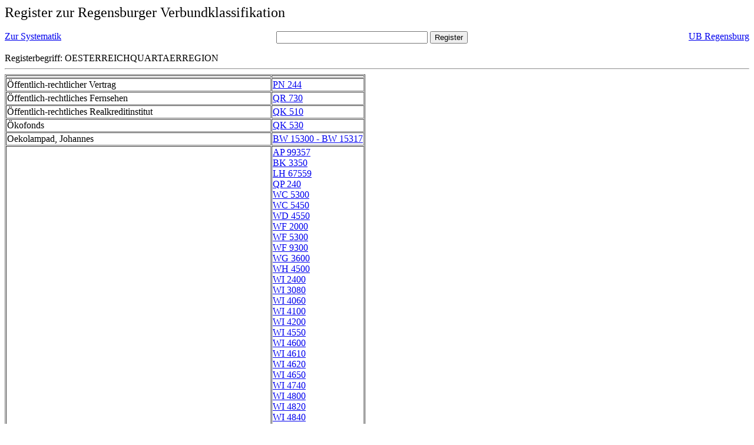

--- FILE ---
content_type: text/html; charset=UTF-8
request_url: https://rvk.uni-regensburg.de/rvko_simple/gesamt_register.php?letters=%C3%96sterreich%7C%7CQuart%C3%A4r%7C%7CRegion
body_size: 18136
content:
<HTML>
 <HEAD>
  <META  http-equiv="Content-Type" content="text/html; charset=utf-8">
  <TITLE> Register zur Regensburger Verbundklassifikation </TITLE>
 </HEAD> 
 <BODY>
  <font size=+2> Register zur Regensburger Verbundklassifikation 
  </font><br> <br> 
  <TABLE BORDER = "0" CELLSPACING = "0" CELLPADDING = "0" WIDTH = "100%">
   <TR>
    <TD VALIGN = "TOP">
     <A HREF = "mynot.php?nt_in="> Zur Systematik </A>
    </TD>
    <TD ALIGN = "CENTER">
     <FORM ACTION = "gesamt_register.php#0" METHOD = "POST" accept-charset="UTF-8">
      <INPUT TYPE = "TEXT" NAME = "letters" SIZE = "30">
      <INPUT TYPE = "SUBMIT" VALUE = "Register">
     </FORM>
    </TD>
    <TD ALIGN = "RIGHT" VALIGN = "TOP">
     <A HREF = "http://www.bibliothek.uni-regensburg.de">UB Regensburg</A>
    </TD>
   </TR>
  </TABLE>
   Registerbegriff: OESTERREICHQUARTAERREGION 
  <br>
   <hr>

<table border = 1 cellpadding=1 cellspacing=1><tr><td align=left></td><td align=left></td></tr><tr><td align=left><A name="-49"></A>&Ouml;ffentlich-rechtlicher Vertrag </td><td align=left><A HREF="mynot.php?nt_in=PN+244#PN244">PN 244 	 </A><br>
</td></tr><tr><td align=left><A name="-48"></A>&Ouml;ffentlich-rechtliches Fernsehen </td><td align=left><A HREF="mynot.php?nt_in=QR+730#QR730">QR 730 	 </A><br>
</td></tr><tr><td align=left><A name="-47"></A>&Ouml;ffentlich-rechtliches Realkreditinstitut </td><td align=left><A HREF="mynot.php?nt_in=QK+510#QK510">QK 510 	 </A><br>
</td></tr><tr><td align=left><A name="-46"></A>&Ouml;kofonds </td><td align=left><A HREF="mynot.php?nt_in=QK+530#QK530">QK 530 	 </A><br>
</td></tr><tr><td align=left><A name="-45"></A>Oekolampad, Johannes </td><td align=left><A HREF="mynot.php?nt_in=BW+15300+-+BW+15317#BW15300BW15317">BW 15300 - BW 15317 	 </A><br>
</td></tr><tr><td align=left><A name="-44"></A>&Ouml;kologie </td><td align=left><A HREF="mynot.php?nt_in=AP+99357#AP99357">AP 99357 	 </A><br>
<A HREF="mynot.php?nt_in=BK+3350#BK3350">BK 3350 	 </A><br>
<A HREF="mynot.php?nt_in=LH+67559#LH67559">LH 67559 	 </A><br>
<A HREF="mynot.php?nt_in=QP+240#QP240">QP 240 	 </A><br>
<A HREF="mynot.php?nt_in=WC+5300#WC5300">WC 5300 	 </A><br>
<A HREF="mynot.php?nt_in=WC+5450#WC5450">WC 5450 	 </A><br>
<A HREF="mynot.php?nt_in=WD+4550#WD4550">WD 4550 	 </A><br>
<A HREF="mynot.php?nt_in=WF+2000#WF2000">WF 2000 	 </A><br>
<A HREF="mynot.php?nt_in=WF+5300#WF5300">WF 5300 	 </A><br>
<A HREF="mynot.php?nt_in=WF+9300#WF9300">WF 9300 	 </A><br>
<A HREF="mynot.php?nt_in=WG+3600#WG3600">WG 3600 	 </A><br>
<A HREF="mynot.php?nt_in=WH+4500#WH4500">WH 4500 	 </A><br>
<A HREF="mynot.php?nt_in=WI+2400#WI2400">WI 2400 	 </A><br>
<A HREF="mynot.php?nt_in=WI+3080#WI3080">WI 3080 	 </A><br>
<A HREF="mynot.php?nt_in=WI+4060#WI4060">WI 4060 	 </A><br>
<A HREF="mynot.php?nt_in=WI+4100#WI4100">WI 4100 	 </A><br>
<A HREF="mynot.php?nt_in=WI+4200#WI4200">WI 4200 	 </A><br>
<A HREF="mynot.php?nt_in=WI+4550#WI4550">WI 4550 	 </A><br>
<A HREF="mynot.php?nt_in=WI+4600#WI4600">WI 4600 	 </A><br>
<A HREF="mynot.php?nt_in=WI+4610#WI4610">WI 4610 	 </A><br>
<A HREF="mynot.php?nt_in=WI+4620#WI4620">WI 4620 	 </A><br>
<A HREF="mynot.php?nt_in=WI+4650#WI4650">WI 4650 	 </A><br>
<A HREF="mynot.php?nt_in=WI+4740#WI4740">WI 4740 	 </A><br>
<A HREF="mynot.php?nt_in=WI+4800#WI4800">WI 4800 	 </A><br>
<A HREF="mynot.php?nt_in=WI+4820#WI4820">WI 4820 	 </A><br>
<A HREF="mynot.php?nt_in=WI+4840#WI4840">WI 4840 	 </A><br>
<A HREF="mynot.php?nt_in=WI+4880#WI4880">WI 4880 	 </A><br>
<A HREF="mynot.php?nt_in=WI+4900#WI4900">WI 4900 	 </A><br>
<A HREF="mynot.php?nt_in=WI+5150#WI5150">WI 5150 	 </A><br>
<A HREF="mynot.php?nt_in=WI+5160#WI5160">WI 5160 	 </A><br>
<A HREF="mynot.php?nt_in=WI+5170#WI5170">WI 5170 	 </A><br>
<A HREF="mynot.php?nt_in=WI+5180#WI5180">WI 5180 	 </A><br>
<A HREF="mynot.php?nt_in=WI+5200#WI5200">WI 5200 	 </A><br>
<A HREF="mynot.php?nt_in=WI+5250#WI5250">WI 5250 	 </A><br>
<A HREF="mynot.php?nt_in=WI+5310#WI5310">WI 5310 	 </A><br>
<A HREF="mynot.php?nt_in=WI+5350#WI5350">WI 5350 	 </A><br>
<A HREF="mynot.php?nt_in=WI+5400#WI5400">WI 5400 	 </A><br>
<A HREF="mynot.php?nt_in=WI+5450#WI5450">WI 5450 	 </A><br>
<A HREF="mynot.php?nt_in=WI+5480#WI5480">WI 5480 	 </A><br>
<A HREF="mynot.php?nt_in=WI+5500#WI5500">WI 5500 	 </A><br>
<A HREF="mynot.php?nt_in=WI+5550#WI5550">WI 5550 	 </A><br>
<A HREF="mynot.php?nt_in=WI+5600#WI5600">WI 5600 	 </A><br>
<A HREF="mynot.php?nt_in=WI+5630#WI5630">WI 5630 	 </A><br>
<A HREF="mynot.php?nt_in=WI+5670#WI5670">WI 5670 	 </A><br>
<A HREF="mynot.php?nt_in=WI+5700#WI5700">WI 5700 	 </A><br>
<A HREF="mynot.php?nt_in=WI+5750#WI5750">WI 5750 	 </A><br>
<A HREF="mynot.php?nt_in=WI+5800#WI5800">WI 5800 	 </A><br>
<A HREF="mynot.php?nt_in=WI+5810#WI5810">WI 5810 	 </A><br>
<A HREF="mynot.php?nt_in=WI+5850#WI5850">WI 5850 	 </A><br>
<A HREF="mynot.php?nt_in=WI+5870#WI5870">WI 5870 	 </A><br>
<A HREF="mynot.php?nt_in=WI+5880#WI5880">WI 5880 	 </A><br>
<A HREF="mynot.php?nt_in=WI+5900#WI5900">WI 5900 	 </A><br>
<A HREF="mynot.php?nt_in=WI+5950#WI5950">WI 5950 	 </A><br>
<A HREF="mynot.php?nt_in=WI+6000+-+WI+9595#WI6000WI9595">WI 6000 - WI 9595 	 </A><br>
<A HREF="mynot.php?nt_in=WK+8500#WK8500">WK 8500 	 </A><br>
<A HREF="mynot.php?nt_in=WL+2003#WL2003">WL 2003 	 </A><br>
<A HREF="mynot.php?nt_in=WL+2018#WL2018">WL 2018 	 </A><br>
<A HREF="mynot.php?nt_in=WL+3142#WL3142">WL 3142 	 </A><br>
<A HREF="mynot.php?nt_in=WL+4356#WL4356">WL 4356 	 </A><br>
<A HREF="mynot.php?nt_in=WL+6503#WL6503">WL 6503 	 </A><br>
<A HREF="mynot.php?nt_in=WL+7328#WL7328">WL 7328 	 </A><br>
<A HREF="mynot.php?nt_in=WL+9733#WL9733">WL 9733 	 </A><br>
<A HREF="mynot.php?nt_in=WM+3060#WM3060">WM 3060 	 </A><br>
<A HREF="mynot.php?nt_in=WQ+4403#WQ4403">WQ 4403 	 </A><br>
<A HREF="mynot.php?nt_in=WT+4500+-+WT+4539#WT4500WT4539">WT 4500 - WT 4539 	 </A><br>
<A HREF="mynot.php?nt_in=WT+8000+-+WT+8039#WT8000WT8039">WT 8000 - WT 8039 	 </A><br>
<A HREF="mynot.php?nt_in=ZA+56000+-+ZA+56099#ZA56000ZA56099">ZA 56000 - ZA 56099 	 </A><br>
<A HREF="mynot.php?nt_in=ZA+56006#ZA56006">ZA 56006 	 </A><br>
<A HREF="mynot.php?nt_in=ZA+56007#ZA56007">ZA 56007 	 </A><br>
<A HREF="mynot.php?nt_in=ZA+56010#ZA56010">ZA 56010 	 </A><br>
<A HREF="mynot.php?nt_in=ZA+56012#ZA56012">ZA 56012 	 </A><br>
<A HREF="mynot.php?nt_in=ZA+56013#ZA56013">ZA 56013 	 </A><br>
<A HREF="mynot.php?nt_in=ZA+56014#ZA56014">ZA 56014 	 </A><br>
<A HREF="mynot.php?nt_in=ZA+56015#ZA56015">ZA 56015 	 </A><br>
<A HREF="mynot.php?nt_in=ZA+56016#ZA56016">ZA 56016 	 </A><br>
<A HREF="mynot.php?nt_in=ZA+56017#ZA56017">ZA 56017 	 </A><br>
<A HREF="mynot.php?nt_in=ZA+56018#ZA56018">ZA 56018 	 </A><br>
<A HREF="mynot.php?nt_in=ZA+56019#ZA56019">ZA 56019 	 </A><br>
<A HREF="mynot.php?nt_in=ZA+56020#ZA56020">ZA 56020 	 </A><br>
<A HREF="mynot.php?nt_in=ZA+56021#ZA56021">ZA 56021 	 </A><br>
<A HREF="mynot.php?nt_in=ZA+56022#ZA56022">ZA 56022 	 </A><br>
<A HREF="mynot.php?nt_in=ZA+56023#ZA56023">ZA 56023 	 </A><br>
<A HREF="mynot.php?nt_in=ZA+56024#ZA56024">ZA 56024 	 </A><br>
<A HREF="mynot.php?nt_in=ZA+56025#ZA56025">ZA 56025 	 </A><br>
<A HREF="mynot.php?nt_in=ZA+56026#ZA56026">ZA 56026 	 </A><br>
<A HREF="mynot.php?nt_in=ZA+56027#ZA56027">ZA 56027 	 </A><br>
<A HREF="mynot.php?nt_in=ZA+56028#ZA56028">ZA 56028 	 </A><br>
<A HREF="mynot.php?nt_in=ZA+56030#ZA56030">ZA 56030 	 </A><br>
<A HREF="mynot.php?nt_in=ZA+56031#ZA56031">ZA 56031 	 </A><br>
<A HREF="mynot.php?nt_in=ZA+56035#ZA56035">ZA 56035 	 </A><br>
<A HREF="mynot.php?nt_in=ZA+56037#ZA56037">ZA 56037 	 </A><br>
<A HREF="mynot.php?nt_in=ZA+56039#ZA56039">ZA 56039 	 </A><br>
<A HREF="mynot.php?nt_in=ZA+56045#ZA56045">ZA 56045 	 </A><br>
<A HREF="mynot.php?nt_in=ZA+56048#ZA56048">ZA 56048 	 </A><br>
<A HREF="mynot.php?nt_in=ZA+56050#ZA56050">ZA 56050 	 </A><br>
<A HREF="mynot.php?nt_in=ZA+56057#ZA56057">ZA 56057 	 </A><br>
<A HREF="mynot.php?nt_in=ZA+56058#ZA56058">ZA 56058 	 </A><br>
<A HREF="mynot.php?nt_in=ZA+56059#ZA56059">ZA 56059 	 </A><br>
<A HREF="mynot.php?nt_in=ZA+56060#ZA56060">ZA 56060 	 </A><br>
<A HREF="mynot.php?nt_in=ZA+56061#ZA56061">ZA 56061 	 </A><br>
<A HREF="mynot.php?nt_in=ZA+56062#ZA56062">ZA 56062 	 </A><br>
<A HREF="mynot.php?nt_in=ZA+56063#ZA56063">ZA 56063 	 </A><br>
<A HREF="mynot.php?nt_in=ZA+56064#ZA56064">ZA 56064 	 </A><br>
<A HREF="mynot.php?nt_in=ZA+56065#ZA56065">ZA 56065 	 </A><br>
<A HREF="mynot.php?nt_in=ZA+56066#ZA56066">ZA 56066 	 </A><br>
<A HREF="mynot.php?nt_in=ZA+56067#ZA56067">ZA 56067 	 </A><br>
<A HREF="mynot.php?nt_in=ZA+56069#ZA56069">ZA 56069 	 </A><br>
<A HREF="mynot.php?nt_in=ZA+56070#ZA56070">ZA 56070 	 </A><br>
<A HREF="mynot.php?nt_in=ZA+56071#ZA56071">ZA 56071 	 </A><br>
<A HREF="mynot.php?nt_in=ZA+56072#ZA56072">ZA 56072 	 </A><br>
<A HREF="mynot.php?nt_in=ZA+56073#ZA56073">ZA 56073 	 </A><br>
<A HREF="mynot.php?nt_in=ZA+56075#ZA56075">ZA 56075 	 </A><br>
<A HREF="mynot.php?nt_in=ZA+56076#ZA56076">ZA 56076 	 </A><br>
<A HREF="mynot.php?nt_in=ZA+56077#ZA56077">ZA 56077 	 </A><br>
<A HREF="mynot.php?nt_in=ZA+56078#ZA56078">ZA 56078 	 </A><br>
<A HREF="mynot.php?nt_in=ZA+56079#ZA56079">ZA 56079 	 </A><br>
<A HREF="mynot.php?nt_in=ZA+56080#ZA56080">ZA 56080 	 </A><br>
<A HREF="mynot.php?nt_in=ZA+56081#ZA56081">ZA 56081 	 </A><br>
<A HREF="mynot.php?nt_in=ZA+56082#ZA56082">ZA 56082 	 </A><br>
<A HREF="mynot.php?nt_in=ZA+56083#ZA56083">ZA 56083 	 </A><br>
<A HREF="mynot.php?nt_in=ZA+56085#ZA56085">ZA 56085 	 </A><br>
<A HREF="mynot.php?nt_in=ZA+56086#ZA56086">ZA 56086 	 </A><br>
<A HREF="mynot.php?nt_in=ZA+56087#ZA56087">ZA 56087 	 </A><br>
<A HREF="mynot.php?nt_in=ZA+56088#ZA56088">ZA 56088 	 </A><br>
<A HREF="mynot.php?nt_in=ZA+56090#ZA56090">ZA 56090 	 </A><br>
<A HREF="mynot.php?nt_in=ZA+56091#ZA56091">ZA 56091 	 </A><br>
<A HREF="mynot.php?nt_in=ZA+56092#ZA56092">ZA 56092 	 </A><br>
<A HREF="mynot.php?nt_in=ZA+56093#ZA56093">ZA 56093 	 </A><br>
<A HREF="mynot.php?nt_in=ZA+56094#ZA56094">ZA 56094 	 </A><br>
<A HREF="mynot.php?nt_in=ZA+56098#ZA56098">ZA 56098 	 </A><br>
<A HREF="mynot.php?nt_in=ZA+56099#ZA56099">ZA 56099 	 </A><br>
<A HREF="mynot.php?nt_in=ZH+3050#ZH3050">ZH 3050 	 </A><br>
<A HREF="mynot.php?nt_in=ZH+9150#ZH9150">ZH 9150 	 </A><br>
</td></tr><tr><td align=left><A name="-43"></A>&Ouml;kologische Bewegung </td><td align=left><A HREF="mynot.php?nt_in=AR+11830#AR11830">AR 11830 	 </A><br>
<A HREF="mynot.php?nt_in=MF+3385#MF3385">MF 3385 	 </A><br>
</td></tr><tr><td align=left><A name="-42"></A>&Ouml;kologische Biochemie </td><td align=left><A HREF="mynot.php?nt_in=WD+4550#WD4550">WD 4550 	 </A><br>
</td></tr><tr><td align=left><A name="-41"></A>&Ouml;kologische Chemie </td><td align=left><A HREF="mynot.php?nt_in=VN+9200+-+VN+9809#VN9200VN9809">VN 9200 - VN 9809 	 </A><br>
<A HREF="mynot.php?nt_in=VN+9350+-+VN+9359#VN9350VN9359">VN 9350 - VN 9359 	 </A><br>
<A HREF="mynot.php?nt_in=VN+9360+-+VN+9369#VN9360VN9369">VN 9360 - VN 9369 	 </A><br>
<A HREF="mynot.php?nt_in=VN+9380+-+VN+9389#VN9380VN9389">VN 9380 - VN 9389 	 </A><br>
<A HREF="mynot.php?nt_in=WI+2500#WI2500">WI 2500 	 </A><br>
</td></tr><tr><td align=left><A name="-40"></A>&Ouml;kologische Nische </td><td align=left><A HREF="mynot.php?nt_in=WH+4500#WH4500">WH 4500 	 </A><br>
<A HREF="mynot.php?nt_in=WI+3060#WI3060">WI 3060 	 </A><br>
</td></tr><tr><td align=left><A name="-39"></A>&Ouml;kologische Theologie </td><td align=left><A HREF="mynot.php?nt_in=BK+8250#BK8250">BK 8250 	 </A><br>
</td></tr><tr><td align=left><A name="-38"></A>&Ouml;kologisches Gleichgewicht </td><td align=left><A HREF="mynot.php?nt_in=WI+2000#WI2000">WI 2000 	 </A><br>
<A HREF="mynot.php?nt_in=WK+5000#WK5000">WK 5000 	 </A><br>
<A HREF="mynot.php?nt_in=WK+5050#WK5050">WK 5050 	 </A><br>
<A HREF="mynot.php?nt_in=WK+5100#WK5100">WK 5100 	 </A><br>
<A HREF="mynot.php?nt_in=WK+5150#WK5150">WK 5150 	 </A><br>
<A HREF="mynot.php?nt_in=WK+5200#WK5200">WK 5200 	 </A><br>
<A HREF="mynot.php?nt_in=WK+5250#WK5250">WK 5250 	 </A><br>
</td></tr><tr><td align=left><A name="-37"></A>&Ouml;konometrie </td><td align=left><A HREF="mynot.php?nt_in=QH+300#QH300">QH 300 	 </A><br>
<A HREF="mynot.php?nt_in=SK+980#SK980">SK 980 	 </A><br>
</td></tr><tr><td align=left><A name="-36"></A>&Ouml;konometrisches Modell </td><td align=left><A HREF="mynot.php?nt_in=QI+250#QI250">QI 250 	 </A><br>
</td></tr><tr><td align=left><A name="-35"></A>&Ouml;konomische Anthropologie </td><td align=left><A HREF="mynot.php?nt_in=QF+000#QF000">QF 000 	 </A><br>
</td></tr><tr><td align=left><A name="-34"></A>&Ouml;konomische Bildung </td><td align=left><A HREF="mynot.php?nt_in=QB+320#QB320">QB 320 	 </A><br>
</td></tr><tr><td align=left><A name="-33"></A>&Ouml;konomische Theorie der Politik </td><td align=left><A HREF="mynot.php?nt_in=QD+050#QD050">QD 050 	 </A><br>
</td></tr><tr><td align=left><A name="-32"></A>&Ouml;konomische Theorie der Religion </td><td align=left><A HREF="mynot.php?nt_in=BE+2255#BE2255">BE 2255 	 </A><br>
</td></tr><tr><td align=left><A name="-31"></A>&Ouml;kosystem </td><td align=left><A HREF="mynot.php?nt_in=WI+1500#WI1500">WI 1500 	 </A><br>
<A HREF="mynot.php?nt_in=WI+2050#WI2050">WI 2050 	 </A><br>
</td></tr><tr><td align=left><A name="-30"></A>&Ouml;kosystemdienstleistung </td><td align=left><A HREF="mynot.php?nt_in=AR+28550#AR28550">AR 28550 	 </A><br>
</td></tr><tr><td align=left><A name="-29"></A>&Ouml;kosystemforschung </td><td align=left><A HREF="mynot.php?nt_in=WI+1500#WI1500">WI 1500 	 </A><br>
</td></tr><tr><td align=left><A name="-28"></A>&Ouml;kotourismus </td><td align=left><A HREF="mynot.php?nt_in=QQ+913#QQ913">QQ 913 	 </A><br>
</td></tr><tr><td align=left><A name="-27"></A>&Ouml;kumene &lt;Geografie&gt; </td><td align=left><A HREF="mynot.php?nt_in=RB+10576#RB10576">RB 10576 	 </A><br>
<A HREF="mynot.php?nt_in=RB+10642#RB10642">RB 10642 	 </A><br>
<A HREF="mynot.php?nt_in=RC+10576#RC10576">RC 10576 	 </A><br>
<A HREF="mynot.php?nt_in=RC+10642#RC10642">RC 10642 	 </A><br>
<A HREF="mynot.php?nt_in=RC+15576#RC15576">RC 15576 	 </A><br>
<A HREF="mynot.php?nt_in=RC+15642#RC15642">RC 15642 	 </A><br>
<A HREF="mynot.php?nt_in=RC+20576#RC20576">RC 20576 	 </A><br>
<A HREF="mynot.php?nt_in=RC+20642#RC20642">RC 20642 	 </A><br>
<A HREF="mynot.php?nt_in=RC+25576#RC25576">RC 25576 	 </A><br>
<A HREF="mynot.php?nt_in=RC+25642#RC25642">RC 25642 	 </A><br>
<A HREF="mynot.php?nt_in=RC+30576#RC30576">RC 30576 	 </A><br>
<A HREF="mynot.php?nt_in=RC+30642#RC30642">RC 30642 	 </A><br>
<A HREF="mynot.php?nt_in=RC+35576#RC35576">RC 35576 	 </A><br>
<A HREF="mynot.php?nt_in=RC+35642#RC35642">RC 35642 	 </A><br>
<A HREF="mynot.php?nt_in=RC+40576#RC40576">RC 40576 	 </A><br>
<A HREF="mynot.php?nt_in=RC+40642#RC40642">RC 40642 	 </A><br>
<A HREF="mynot.php?nt_in=RC+45576#RC45576">RC 45576 	 </A><br>
<A HREF="mynot.php?nt_in=RC+45642#RC45642">RC 45642 	 </A><br>
<A HREF="mynot.php?nt_in=RC+50576#RC50576">RC 50576 	 </A><br>
<A HREF="mynot.php?nt_in=RC+50642#RC50642">RC 50642 	 </A><br>
<A HREF="mynot.php?nt_in=RC+55576#RC55576">RC 55576 	 </A><br>
<A HREF="mynot.php?nt_in=RC+55642#RC55642">RC 55642 	 </A><br>
<A HREF="mynot.php?nt_in=RC+60576#RC60576">RC 60576 	 </A><br>
<A HREF="mynot.php?nt_in=RC+60642#RC60642">RC 60642 	 </A><br>
<A HREF="mynot.php?nt_in=RC+65576#RC65576">RC 65576 	 </A><br>
<A HREF="mynot.php?nt_in=RC+65642#RC65642">RC 65642 	 </A><br>
<A HREF="mynot.php?nt_in=RC+70576#RC70576">RC 70576 	 </A><br>
<A HREF="mynot.php?nt_in=RC+70642#RC70642">RC 70642 	 </A><br>
<A HREF="mynot.php?nt_in=RC+75576#RC75576">RC 75576 	 </A><br>
<A HREF="mynot.php?nt_in=RC+75642#RC75642">RC 75642 	 </A><br>
<A HREF="mynot.php?nt_in=RC+77576#RC77576">RC 77576 	 </A><br>
<A HREF="mynot.php?nt_in=RC+77642#RC77642">RC 77642 	 </A><br>
<A HREF="mynot.php?nt_in=RC+80576#RC80576">RC 80576 	 </A><br>
<A HREF="mynot.php?nt_in=RC+80642#RC80642">RC 80642 	 </A><br>
<A HREF="mynot.php?nt_in=RC+85576#RC85576">RC 85576 	 </A><br>
<A HREF="mynot.php?nt_in=RC+85642#RC85642">RC 85642 	 </A><br>
<A HREF="mynot.php?nt_in=RD+10576#RD10576">RD 10576 	 </A><br>
<A HREF="mynot.php?nt_in=RD+10642#RD10642">RD 10642 	 </A><br>
<A HREF="mynot.php?nt_in=RD+15576#RD15576">RD 15576 	 </A><br>
<A HREF="mynot.php?nt_in=RD+15642#RD15642">RD 15642 	 </A><br>
<A HREF="mynot.php?nt_in=RD+17576#RD17576">RD 17576 	 </A><br>
<A HREF="mynot.php?nt_in=RD+17642#RD17642">RD 17642 	 </A><br>
<A HREF="mynot.php?nt_in=RD+20576#RD20576">RD 20576 	 </A><br>
<A HREF="mynot.php?nt_in=RD+20642#RD20642">RD 20642 	 </A><br>
<A HREF="mynot.php?nt_in=RD+25576#RD25576">RD 25576 	 </A><br>
<A HREF="mynot.php?nt_in=RD+25642#RD25642">RD 25642 	 </A><br>
<A HREF="mynot.php?nt_in=RD+30576#RD30576">RD 30576 	 </A><br>
<A HREF="mynot.php?nt_in=RD+30642#RD30642">RD 30642 	 </A><br>
<A HREF="mynot.php?nt_in=RD+35576#RD35576">RD 35576 	 </A><br>
<A HREF="mynot.php?nt_in=RD+35642#RD35642">RD 35642 	 </A><br>
<A HREF="mynot.php?nt_in=RD+40576#RD40576">RD 40576 	 </A><br>
<A HREF="mynot.php?nt_in=RD+40642#RD40642">RD 40642 	 </A><br>
<A HREF="mynot.php?nt_in=RD+45576#RD45576">RD 45576 	 </A><br>
<A HREF="mynot.php?nt_in=RD+45642#RD45642">RD 45642 	 </A><br>
<A HREF="mynot.php?nt_in=RD+46576#RD46576">RD 46576 	 </A><br>
<A HREF="mynot.php?nt_in=RD+46642#RD46642">RD 46642 	 </A><br>
<A HREF="mynot.php?nt_in=RD+47576#RD47576">RD 47576 	 </A><br>
<A HREF="mynot.php?nt_in=RD+47642#RD47642">RD 47642 	 </A><br>
<A HREF="mynot.php?nt_in=RD+50576#RD50576">RD 50576 	 </A><br>
<A HREF="mynot.php?nt_in=RD+50642#RD50642">RD 50642 	 </A><br>
<A HREF="mynot.php?nt_in=RD+55576#RD55576">RD 55576 	 </A><br>
<A HREF="mynot.php?nt_in=RD+55642#RD55642">RD 55642 	 </A><br>
<A HREF="mynot.php?nt_in=RD+60576#RD60576">RD 60576 	 </A><br>
<A HREF="mynot.php?nt_in=RD+60642#RD60642">RD 60642 	 </A><br>
<A HREF="mynot.php?nt_in=RD+65576#RD65576">RD 65576 	 </A><br>
<A HREF="mynot.php?nt_in=RD+65642#RD65642">RD 65642 	 </A><br>
<A HREF="mynot.php?nt_in=RD+67576#RD67576">RD 67576 	 </A><br>
<A HREF="mynot.php?nt_in=RD+67642#RD67642">RD 67642 	 </A><br>
<A HREF="mynot.php?nt_in=RD+70576#RD70576">RD 70576 	 </A><br>
<A HREF="mynot.php?nt_in=RD+70642#RD70642">RD 70642 	 </A><br>
<A HREF="mynot.php?nt_in=RD+75576#RD75576">RD 75576 	 </A><br>
<A HREF="mynot.php?nt_in=RD+75642#RD75642">RD 75642 	 </A><br>
<A HREF="mynot.php?nt_in=RD+76576#RD76576">RD 76576 	 </A><br>
<A HREF="mynot.php?nt_in=RD+76642#RD76642">RD 76642 	 </A><br>
<A HREF="mynot.php?nt_in=RD+77576#RD77576">RD 77576 	 </A><br>
<A HREF="mynot.php?nt_in=RD+77642#RD77642">RD 77642 	 </A><br>
<A HREF="mynot.php?nt_in=RD+78576#RD78576">RD 78576 	 </A><br>
<A HREF="mynot.php?nt_in=RD+78642#RD78642">RD 78642 	 </A><br>
<A HREF="mynot.php?nt_in=RD+80576#RD80576">RD 80576 	 </A><br>
<A HREF="mynot.php?nt_in=RD+80642#RD80642">RD 80642 	 </A><br>
<A HREF="mynot.php?nt_in=RD+85576#RD85576">RD 85576 	 </A><br>
<A HREF="mynot.php?nt_in=RD+85642#RD85642">RD 85642 	 </A><br>
<A HREF="mynot.php?nt_in=RD+90576#RD90576">RD 90576 	 </A><br>
<A HREF="mynot.php?nt_in=RD+90642#RD90642">RD 90642 	 </A><br>
<A HREF="mynot.php?nt_in=RD+95576#RD95576">RD 95576 	 </A><br>
<A HREF="mynot.php?nt_in=RD+95642#RD95642">RD 95642 	 </A><br>
<A HREF="mynot.php?nt_in=RE+10576#RE10576">RE 10576 	 </A><br>
<A HREF="mynot.php?nt_in=RE+10642#RE10642">RE 10642 	 </A><br>
<A HREF="mynot.php?nt_in=RE+15576#RE15576">RE 15576 	 </A><br>
<A HREF="mynot.php?nt_in=RE+15642#RE15642">RE 15642 	 </A><br>
<A HREF="mynot.php?nt_in=RE+20576#RE20576">RE 20576 	 </A><br>
<A HREF="mynot.php?nt_in=RE+20642#RE20642">RE 20642 	 </A><br>
<A HREF="mynot.php?nt_in=RE+25576#RE25576">RE 25576 	 </A><br>
<A HREF="mynot.php?nt_in=RE+25642#RE25642">RE 25642 	 </A><br>
<A HREF="mynot.php?nt_in=RE+26576#RE26576">RE 26576 	 </A><br>
<A HREF="mynot.php?nt_in=RE+26642#RE26642">RE 26642 	 </A><br>
<A HREF="mynot.php?nt_in=RE+27576#RE27576">RE 27576 	 </A><br>
<A HREF="mynot.php?nt_in=RE+27642#RE27642">RE 27642 	 </A><br>
<A HREF="mynot.php?nt_in=RE+30576#RE30576">RE 30576 	 </A><br>
<A HREF="mynot.php?nt_in=RE+30642#RE30642">RE 30642 	 </A><br>
<A HREF="mynot.php?nt_in=RE+40576#RE40576">RE 40576 	 </A><br>
<A HREF="mynot.php?nt_in=RE+40642#RE40642">RE 40642 	 </A><br>
<A HREF="mynot.php?nt_in=RE+45576#RE45576">RE 45576 	 </A><br>
<A HREF="mynot.php?nt_in=RE+45642#RE45642">RE 45642 	 </A><br>
<A HREF="mynot.php?nt_in=RE+50576#RE50576">RE 50576 	 </A><br>
<A HREF="mynot.php?nt_in=RE+50642#RE50642">RE 50642 	 </A><br>
<A HREF="mynot.php?nt_in=RE+55576#RE55576">RE 55576 	 </A><br>
<A HREF="mynot.php?nt_in=RE+55642#RE55642">RE 55642 	 </A><br>
<A HREF="mynot.php?nt_in=RE+60576#RE60576">RE 60576 	 </A><br>
<A HREF="mynot.php?nt_in=RE+60642#RE60642">RE 60642 	 </A><br>
<A HREF="mynot.php?nt_in=RE+65576#RE65576">RE 65576 	 </A><br>
<A HREF="mynot.php?nt_in=RE+65642#RE65642">RE 65642 	 </A><br>
<A HREF="mynot.php?nt_in=RE+70576#RE70576">RE 70576 	 </A><br>
<A HREF="mynot.php?nt_in=RE+70642#RE70642">RE 70642 	 </A><br>
<A HREF="mynot.php?nt_in=RE+75576#RE75576">RE 75576 	 </A><br>
<A HREF="mynot.php?nt_in=RE+75642#RE75642">RE 75642 	 </A><br>
<A HREF="mynot.php?nt_in=RE+80576#RE80576">RE 80576 	 </A><br>
<A HREF="mynot.php?nt_in=RE+80642#RE80642">RE 80642 	 </A><br>
<A HREF="mynot.php?nt_in=RF+10576#RF10576">RF 10576 	 </A><br>
<A HREF="mynot.php?nt_in=RF+10642#RF10642">RF 10642 	 </A><br>
<A HREF="mynot.php?nt_in=RF+15576#RF15576">RF 15576 	 </A><br>
<A HREF="mynot.php?nt_in=RF+15642#RF15642">RF 15642 	 </A><br>
<A HREF="mynot.php?nt_in=RF+17576#RF17576">RF 17576 	 </A><br>
<A HREF="mynot.php?nt_in=RF+17642#RF17642">RF 17642 	 </A><br>
<A HREF="mynot.php?nt_in=RF+20576#RF20576">RF 20576 	 </A><br>
<A HREF="mynot.php?nt_in=RF+20642#RF20642">RF 20642 	 </A><br>
<A HREF="mynot.php?nt_in=RF+22576#RF22576">RF 22576 	 </A><br>
<A HREF="mynot.php?nt_in=RF+22642#RF22642">RF 22642 	 </A><br>
<A HREF="mynot.php?nt_in=RF+24576#RF24576">RF 24576 	 </A><br>
<A HREF="mynot.php?nt_in=RF+24642#RF24642">RF 24642 	 </A><br>
<A HREF="mynot.php?nt_in=RF+26576#RF26576">RF 26576 	 </A><br>
<A HREF="mynot.php?nt_in=RF+26642#RF26642">RF 26642 	 </A><br>
<A HREF="mynot.php?nt_in=RF+28576#RF28576">RF 28576 	 </A><br>
<A HREF="mynot.php?nt_in=RF+28642#RF28642">RF 28642 	 </A><br>
<A HREF="mynot.php?nt_in=RF+30576#RF30576">RF 30576 	 </A><br>
<A HREF="mynot.php?nt_in=RF+30642#RF30642">RF 30642 	 </A><br>
<A HREF="mynot.php?nt_in=RF+34576#RF34576">RF 34576 	 </A><br>
<A HREF="mynot.php?nt_in=RF+34642#RF34642">RF 34642 	 </A><br>
<A HREF="mynot.php?nt_in=RF+35576#RF35576">RF 35576 	 </A><br>
<A HREF="mynot.php?nt_in=RF+35642#RF35642">RF 35642 	 </A><br>
<A HREF="mynot.php?nt_in=RF+36576#RF36576">RF 36576 	 </A><br>
<A HREF="mynot.php?nt_in=RF+36642#RF36642">RF 36642 	 </A><br>
<A HREF="mynot.php?nt_in=RF+37576#RF37576">RF 37576 	 </A><br>
<A HREF="mynot.php?nt_in=RF+37642#RF37642">RF 37642 	 </A><br>
<A HREF="mynot.php?nt_in=RF+38576#RF38576">RF 38576 	 </A><br>
<A HREF="mynot.php?nt_in=RF+38642#RF38642">RF 38642 	 </A><br>
<A HREF="mynot.php?nt_in=RF+40576#RF40576">RF 40576 	 </A><br>
<A HREF="mynot.php?nt_in=RF+40642#RF40642">RF 40642 	 </A><br>
<A HREF="mynot.php?nt_in=RF+50576#RF50576">RF 50576 	 </A><br>
<A HREF="mynot.php?nt_in=RF+50642#RF50642">RF 50642 	 </A><br>
<A HREF="mynot.php?nt_in=RF+55576#RF55576">RF 55576 	 </A><br>
<A HREF="mynot.php?nt_in=RF+55642#RF55642">RF 55642 	 </A><br>
<A HREF="mynot.php?nt_in=RF+60576#RF60576">RF 60576 	 </A><br>
<A HREF="mynot.php?nt_in=RF+60642#RF60642">RF 60642 	 </A><br>
<A HREF="mynot.php?nt_in=RF+70576#RF70576">RF 70576 	 </A><br>
<A HREF="mynot.php?nt_in=RF+70642#RF70642">RF 70642 	 </A><br>
<A HREF="mynot.php?nt_in=RF+75576#RF75576">RF 75576 	 </A><br>
<A HREF="mynot.php?nt_in=RF+75642#RF75642">RF 75642 	 </A><br>
<A HREF="mynot.php?nt_in=RF+80576#RF80576">RF 80576 	 </A><br>
<A HREF="mynot.php?nt_in=RF+80642#RF80642">RF 80642 	 </A><br>
<A HREF="mynot.php?nt_in=RF+81576#RF81576">RF 81576 	 </A><br>
<A HREF="mynot.php?nt_in=RF+81642#RF81642">RF 81642 	 </A><br>
<A HREF="mynot.php?nt_in=RF+85576#RF85576">RF 85576 	 </A><br>
<A HREF="mynot.php?nt_in=RF+85642#RF85642">RF 85642 	 </A><br>
<A HREF="mynot.php?nt_in=RF+90576#RF90576">RF 90576 	 </A><br>
<A HREF="mynot.php?nt_in=RF+90642#RF90642">RF 90642 	 </A><br>
<A HREF="mynot.php?nt_in=RF+92576#RF92576">RF 92576 	 </A><br>
<A HREF="mynot.php?nt_in=RF+92642#RF92642">RF 92642 	 </A><br>
<A HREF="mynot.php?nt_in=RF+94576#RF94576">RF 94576 	 </A><br>
<A HREF="mynot.php?nt_in=RF+94642#RF94642">RF 94642 	 </A><br>
<A HREF="mynot.php?nt_in=RF+96576#RF96576">RF 96576 	 </A><br>
<A HREF="mynot.php?nt_in=RF+96642#RF96642">RF 96642 	 </A><br>
<A HREF="mynot.php?nt_in=RG+10576#RG10576">RG 10576 	 </A><br>
<A HREF="mynot.php?nt_in=RG+10642#RG10642">RG 10642 	 </A><br>
<A HREF="mynot.php?nt_in=RG+20576#RG20576">RG 20576 	 </A><br>
<A HREF="mynot.php?nt_in=RG+20642#RG20642">RG 20642 	 </A><br>
<A HREF="mynot.php?nt_in=RG+25576#RG25576">RG 25576 	 </A><br>
<A HREF="mynot.php?nt_in=RG+25642#RG25642">RG 25642 	 </A><br>
<A HREF="mynot.php?nt_in=RG+30576#RG30576">RG 30576 	 </A><br>
<A HREF="mynot.php?nt_in=RG+30642#RG30642">RG 30642 	 </A><br>
<A HREF="mynot.php?nt_in=RG+35576#RG35576">RG 35576 	 </A><br>
<A HREF="mynot.php?nt_in=RG+35642#RG35642">RG 35642 	 </A><br>
<A HREF="mynot.php?nt_in=RG+40576#RG40576">RG 40576 	 </A><br>
<A HREF="mynot.php?nt_in=RG+40642#RG40642">RG 40642 	 </A><br>
<A HREF="mynot.php?nt_in=RG+45576#RG45576">RG 45576 	 </A><br>
<A HREF="mynot.php?nt_in=RG+45642#RG45642">RG 45642 	 </A><br>
<A HREF="mynot.php?nt_in=RG+50576#RG50576">RG 50576 	 </A><br>
<A HREF="mynot.php?nt_in=RG+50642#RG50642">RG 50642 	 </A><br>
<A HREF="mynot.php?nt_in=RG+55576#RG55576">RG 55576 	 </A><br>
<A HREF="mynot.php?nt_in=RG+55642#RG55642">RG 55642 	 </A><br>
<A HREF="mynot.php?nt_in=RG+60576#RG60576">RG 60576 	 </A><br>
<A HREF="mynot.php?nt_in=RG+60642#RG60642">RG 60642 	 </A><br>
<A HREF="mynot.php?nt_in=RG+65576#RG65576">RG 65576 	 </A><br>
<A HREF="mynot.php?nt_in=RG+65642#RG65642">RG 65642 	 </A><br>
<A HREF="mynot.php?nt_in=RG+70576#RG70576">RG 70576 	 </A><br>
<A HREF="mynot.php?nt_in=RG+70642#RG70642">RG 70642 	 </A><br>
<A HREF="mynot.php?nt_in=RG+75576#RG75576">RG 75576 	 </A><br>
<A HREF="mynot.php?nt_in=RG+75642#RG75642">RG 75642 	 </A><br>
<A HREF="mynot.php?nt_in=RG+80576#RG80576">RG 80576 	 </A><br>
<A HREF="mynot.php?nt_in=RG+80642#RG80642">RG 80642 	 </A><br>
<A HREF="mynot.php?nt_in=RG+82576#RG82576">RG 82576 	 </A><br>
<A HREF="mynot.php?nt_in=RG+82642#RG82642">RG 82642 	 </A><br>
<A HREF="mynot.php?nt_in=RG+85576#RG85576">RG 85576 	 </A><br>
<A HREF="mynot.php?nt_in=RG+85642#RG85642">RG 85642 	 </A><br>
<A HREF="mynot.php?nt_in=RH+20576#RH20576">RH 20576 	 </A><br>
<A HREF="mynot.php?nt_in=RH+20642#RH20642">RH 20642 	 </A><br>
<A HREF="mynot.php?nt_in=RH+25576#RH25576">RH 25576 	 </A><br>
<A HREF="mynot.php?nt_in=RH+25642#RH25642">RH 25642 	 </A><br>
<A HREF="mynot.php?nt_in=RH+30576#RH30576">RH 30576 	 </A><br>
<A HREF="mynot.php?nt_in=RH+30642#RH30642">RH 30642 	 </A><br>
<A HREF="mynot.php?nt_in=RH+35576#RH35576">RH 35576 	 </A><br>
<A HREF="mynot.php?nt_in=RH+35642#RH35642">RH 35642 	 </A><br>
<A HREF="mynot.php?nt_in=RH+40576#RH40576">RH 40576 	 </A><br>
<A HREF="mynot.php?nt_in=RH+40642#RH40642">RH 40642 	 </A><br>
<A HREF="mynot.php?nt_in=RH+45576#RH45576">RH 45576 	 </A><br>
<A HREF="mynot.php?nt_in=RH+45642#RH45642">RH 45642 	 </A><br>
<A HREF="mynot.php?nt_in=RH+50576#RH50576">RH 50576 	 </A><br>
<A HREF="mynot.php?nt_in=RH+50642#RH50642">RH 50642 	 </A><br>
<A HREF="mynot.php?nt_in=RH+55576#RH55576">RH 55576 	 </A><br>
<A HREF="mynot.php?nt_in=RH+55642#RH55642">RH 55642 	 </A><br>
<A HREF="mynot.php?nt_in=RH+60576#RH60576">RH 60576 	 </A><br>
<A HREF="mynot.php?nt_in=RH+60642#RH60642">RH 60642 	 </A><br>
<A HREF="mynot.php?nt_in=RH+65576#RH65576">RH 65576 	 </A><br>
<A HREF="mynot.php?nt_in=RH+65642#RH65642">RH 65642 	 </A><br>
<A HREF="mynot.php?nt_in=RH+70576#RH70576">RH 70576 	 </A><br>
<A HREF="mynot.php?nt_in=RH+70642#RH70642">RH 70642 	 </A><br>
<A HREF="mynot.php?nt_in=RH+75576#RH75576">RH 75576 	 </A><br>
<A HREF="mynot.php?nt_in=RH+75642#RH75642">RH 75642 	 </A><br>
<A HREF="mynot.php?nt_in=RI+20576#RI20576">RI 20576 	 </A><br>
<A HREF="mynot.php?nt_in=RI+20642#RI20642">RI 20642 	 </A><br>
<A HREF="mynot.php?nt_in=RI+30576#RI30576">RI 30576 	 </A><br>
<A HREF="mynot.php?nt_in=RI+30642#RI30642">RI 30642 	 </A><br>
<A HREF="mynot.php?nt_in=RI+40576#RI40576">RI 40576 	 </A><br>
<A HREF="mynot.php?nt_in=RI+40642#RI40642">RI 40642 	 </A><br>
<A HREF="mynot.php?nt_in=RI+50576#RI50576">RI 50576 	 </A><br>
<A HREF="mynot.php?nt_in=RI+50642#RI50642">RI 50642 	 </A><br>
<A HREF="mynot.php?nt_in=RI+55576#RI55576">RI 55576 	 </A><br>
<A HREF="mynot.php?nt_in=RI+55642#RI55642">RI 55642 	 </A><br>
<A HREF="mynot.php?nt_in=RI+60576#RI60576">RI 60576 	 </A><br>
<A HREF="mynot.php?nt_in=RI+60642#RI60642">RI 60642 	 </A><br>
<A HREF="mynot.php?nt_in=RK+15576#RK15576">RK 15576 	 </A><br>
<A HREF="mynot.php?nt_in=RK+15642#RK15642">RK 15642 	 </A><br>
<A HREF="mynot.php?nt_in=RK+30576#RK30576">RK 30576 	 </A><br>
<A HREF="mynot.php?nt_in=RK+30642#RK30642">RK 30642 	 </A><br>
<A HREF="mynot.php?nt_in=RK+35576#RK35576">RK 35576 	 </A><br>
<A HREF="mynot.php?nt_in=RK+35642#RK35642">RK 35642 	 </A><br>
<A HREF="mynot.php?nt_in=RK+40576#RK40576">RK 40576 	 </A><br>
<A HREF="mynot.php?nt_in=RK+40642#RK40642">RK 40642 	 </A><br>
<A HREF="mynot.php?nt_in=RK+45576#RK45576">RK 45576 	 </A><br>
<A HREF="mynot.php?nt_in=RK+45642#RK45642">RK 45642 	 </A><br>
<A HREF="mynot.php?nt_in=RK+50576#RK50576">RK 50576 	 </A><br>
<A HREF="mynot.php?nt_in=RK+50642#RK50642">RK 50642 	 </A><br>
<A HREF="mynot.php?nt_in=RK+60576#RK60576">RK 60576 	 </A><br>
<A HREF="mynot.php?nt_in=RK+60642#RK60642">RK 60642 	 </A><br>
<A HREF="mynot.php?nt_in=RK+65576#RK65576">RK 65576 	 </A><br>
<A HREF="mynot.php?nt_in=RK+65642#RK65642">RK 65642 	 </A><br>
<A HREF="mynot.php?nt_in=RK+70576#RK70576">RK 70576 	 </A><br>
<A HREF="mynot.php?nt_in=RK+70642#RK70642">RK 70642 	 </A><br>
<A HREF="mynot.php?nt_in=RK+75576#RK75576">RK 75576 	 </A><br>
<A HREF="mynot.php?nt_in=RK+75642#RK75642">RK 75642 	 </A><br>
<A HREF="mynot.php?nt_in=RK+80576#RK80576">RK 80576 	 </A><br>
<A HREF="mynot.php?nt_in=RK+80642#RK80642">RK 80642 	 </A><br>
<A HREF="mynot.php?nt_in=RK+85576#RK85576">RK 85576 	 </A><br>
<A HREF="mynot.php?nt_in=RK+85642#RK85642">RK 85642 	 </A><br>
<A HREF="mynot.php?nt_in=RK+90576#RK90576">RK 90576 	 </A><br>
<A HREF="mynot.php?nt_in=RK+90642#RK90642">RK 90642 	 </A><br>
<A HREF="mynot.php?nt_in=RL+10576#RL10576">RL 10576 	 </A><br>
<A HREF="mynot.php?nt_in=RL+10642#RL10642">RL 10642 	 </A><br>
<A HREF="mynot.php?nt_in=RL+20576#RL20576">RL 20576 	 </A><br>
<A HREF="mynot.php?nt_in=RL+20642#RL20642">RL 20642 	 </A><br>
<A HREF="mynot.php?nt_in=RL+30576#RL30576">RL 30576 	 </A><br>
<A HREF="mynot.php?nt_in=RL+30642#RL30642">RL 30642 	 </A><br>
<A HREF="mynot.php?nt_in=RL+40576#RL40576">RL 40576 	 </A><br>
<A HREF="mynot.php?nt_in=RL+40642#RL40642">RL 40642 	 </A><br>
<A HREF="mynot.php?nt_in=RL+60576#RL60576">RL 60576 	 </A><br>
<A HREF="mynot.php?nt_in=RL+60642#RL60642">RL 60642 	 </A><br>
<A HREF="mynot.php?nt_in=RL+80576#RL80576">RL 80576 	 </A><br>
<A HREF="mynot.php?nt_in=RL+80642#RL80642">RL 80642 	 </A><br>
<A HREF="mynot.php?nt_in=RL+90576#RL90576">RL 90576 	 </A><br>
<A HREF="mynot.php?nt_in=RL+90642#RL90642">RL 90642 	 </A><br>
<A HREF="mynot.php?nt_in=RL+95576#RL95576">RL 95576 	 </A><br>
<A HREF="mynot.php?nt_in=RL+95642#RL95642">RL 95642 	 </A><br>
<A HREF="mynot.php?nt_in=RM+10576#RM10576">RM 10576 	 </A><br>
<A HREF="mynot.php?nt_in=RM+10642#RM10642">RM 10642 	 </A><br>
<A HREF="mynot.php?nt_in=RM+20576#RM20576">RM 20576 	 </A><br>
<A HREF="mynot.php?nt_in=RM+20642#RM20642">RM 20642 	 </A><br>
<A HREF="mynot.php?nt_in=RM+30576#RM30576">RM 30576 	 </A><br>
<A HREF="mynot.php?nt_in=RM+30642#RM30642">RM 30642 	 </A><br>
<A HREF="mynot.php?nt_in=RM+40576#RM40576">RM 40576 	 </A><br>
<A HREF="mynot.php?nt_in=RM+40642#RM40642">RM 40642 	 </A><br>
<A HREF="mynot.php?nt_in=RM+50576#RM50576">RM 50576 	 </A><br>
<A HREF="mynot.php?nt_in=RM+50642#RM50642">RM 50642 	 </A><br>
<A HREF="mynot.php?nt_in=RM+60576#RM60576">RM 60576 	 </A><br>
<A HREF="mynot.php?nt_in=RM+60642#RM60642">RM 60642 	 </A><br>
<A HREF="mynot.php?nt_in=RN+10576#RN10576">RN 10576 	 </A><br>
<A HREF="mynot.php?nt_in=RN+10642#RN10642">RN 10642 	 </A><br>
<A HREF="mynot.php?nt_in=RN+20576#RN20576">RN 20576 	 </A><br>
<A HREF="mynot.php?nt_in=RN+20642#RN20642">RN 20642 	 </A><br>
<A HREF="mynot.php?nt_in=RN+25576#RN25576">RN 25576 	 </A><br>
<A HREF="mynot.php?nt_in=RN+25642#RN25642">RN 25642 	 </A><br>
<A HREF="mynot.php?nt_in=RN+30576#RN30576">RN 30576 	 </A><br>
<A HREF="mynot.php?nt_in=RN+30642#RN30642">RN 30642 	 </A><br>
<A HREF="mynot.php?nt_in=RN+35576#RN35576">RN 35576 	 </A><br>
<A HREF="mynot.php?nt_in=RN+35642#RN35642">RN 35642 	 </A><br>
<A HREF="mynot.php?nt_in=RN+40576#RN40576">RN 40576 	 </A><br>
<A HREF="mynot.php?nt_in=RN+40642#RN40642">RN 40642 	 </A><br>
<A HREF="mynot.php?nt_in=RN+45576#RN45576">RN 45576 	 </A><br>
<A HREF="mynot.php?nt_in=RN+45642#RN45642">RN 45642 	 </A><br>
<A HREF="mynot.php?nt_in=RN+50576#RN50576">RN 50576 	 </A><br>
<A HREF="mynot.php?nt_in=RN+50642#RN50642">RN 50642 	 </A><br>
<A HREF="mynot.php?nt_in=RN+55576#RN55576">RN 55576 	 </A><br>
<A HREF="mynot.php?nt_in=RN+55642#RN55642">RN 55642 	 </A><br>
<A HREF="mynot.php?nt_in=RN+60576#RN60576">RN 60576 	 </A><br>
<A HREF="mynot.php?nt_in=RN+60642#RN60642">RN 60642 	 </A><br>
<A HREF="mynot.php?nt_in=RN+70576#RN70576">RN 70576 	 </A><br>
<A HREF="mynot.php?nt_in=RN+70642#RN70642">RN 70642 	 </A><br>
<A HREF="mynot.php?nt_in=RN+75576#RN75576">RN 75576 	 </A><br>
<A HREF="mynot.php?nt_in=RN+75642#RN75642">RN 75642 	 </A><br>
<A HREF="mynot.php?nt_in=RN+80576#RN80576">RN 80576 	 </A><br>
<A HREF="mynot.php?nt_in=RN+80642#RN80642">RN 80642 	 </A><br>
<A HREF="mynot.php?nt_in=RN+85576#RN85576">RN 85576 	 </A><br>
<A HREF="mynot.php?nt_in=RN+85642#RN85642">RN 85642 	 </A><br>
<A HREF="mynot.php?nt_in=RN+90576#RN90576">RN 90576 	 </A><br>
<A HREF="mynot.php?nt_in=RN+90642#RN90642">RN 90642 	 </A><br>
<A HREF="mynot.php?nt_in=RN+95576#RN95576">RN 95576 	 </A><br>
<A HREF="mynot.php?nt_in=RN+95642#RN95642">RN 95642 	 </A><br>
<A HREF="mynot.php?nt_in=RO+10576#RO10576">RO 10576 	 </A><br>
<A HREF="mynot.php?nt_in=RO+10642#RO10642">RO 10642 	 </A><br>
<A HREF="mynot.php?nt_in=RO+20576#RO20576">RO 20576 	 </A><br>
<A HREF="mynot.php?nt_in=RO+20642#RO20642">RO 20642 	 </A><br>
<A HREF="mynot.php?nt_in=RO+25576#RO25576">RO 25576 	 </A><br>
<A HREF="mynot.php?nt_in=RO+25642#RO25642">RO 25642 	 </A><br>
<A HREF="mynot.php?nt_in=RO+30576#RO30576">RO 30576 	 </A><br>
<A HREF="mynot.php?nt_in=RO+30642#RO30642">RO 30642 	 </A><br>
<A HREF="mynot.php?nt_in=RO+40576#RO40576">RO 40576 	 </A><br>
<A HREF="mynot.php?nt_in=RO+40642#RO40642">RO 40642 	 </A><br>
<A HREF="mynot.php?nt_in=RO+45576#RO45576">RO 45576 	 </A><br>
<A HREF="mynot.php?nt_in=RO+45642#RO45642">RO 45642 	 </A><br>
<A HREF="mynot.php?nt_in=RO+50576#RO50576">RO 50576 	 </A><br>
<A HREF="mynot.php?nt_in=RO+50642#RO50642">RO 50642 	 </A><br>
<A HREF="mynot.php?nt_in=RO+55576#RO55576">RO 55576 	 </A><br>
<A HREF="mynot.php?nt_in=RO+55642#RO55642">RO 55642 	 </A><br>
<A HREF="mynot.php?nt_in=RO+60576#RO60576">RO 60576 	 </A><br>
<A HREF="mynot.php?nt_in=RO+60642#RO60642">RO 60642 	 </A><br>
<A HREF="mynot.php?nt_in=RO+70576#RO70576">RO 70576 	 </A><br>
<A HREF="mynot.php?nt_in=RO+70642#RO70642">RO 70642 	 </A><br>
<A HREF="mynot.php?nt_in=RO+75576#RO75576">RO 75576 	 </A><br>
<A HREF="mynot.php?nt_in=RO+75642#RO75642">RO 75642 	 </A><br>
<A HREF="mynot.php?nt_in=RO+80576#RO80576">RO 80576 	 </A><br>
<A HREF="mynot.php?nt_in=RO+80642#RO80642">RO 80642 	 </A><br>
<A HREF="mynot.php?nt_in=RO+85576#RO85576">RO 85576 	 </A><br>
<A HREF="mynot.php?nt_in=RO+85642#RO85642">RO 85642 	 </A><br>
<A HREF="mynot.php?nt_in=RP+10576#RP10576">RP 10576 	 </A><br>
<A HREF="mynot.php?nt_in=RP+10642#RP10642">RP 10642 	 </A><br>
<A HREF="mynot.php?nt_in=RP+20576#RP20576">RP 20576 	 </A><br>
<A HREF="mynot.php?nt_in=RP+20642#RP20642">RP 20642 	 </A><br>
<A HREF="mynot.php?nt_in=RP+30576#RP30576">RP 30576 	 </A><br>
<A HREF="mynot.php?nt_in=RP+30642#RP30642">RP 30642 	 </A><br>
<A HREF="mynot.php?nt_in=RP+35576#RP35576">RP 35576 	 </A><br>
<A HREF="mynot.php?nt_in=RP+35642#RP35642">RP 35642 	 </A><br>
<A HREF="mynot.php?nt_in=RP+40576#RP40576">RP 40576 	 </A><br>
<A HREF="mynot.php?nt_in=RP+40642#RP40642">RP 40642 	 </A><br>
<A HREF="mynot.php?nt_in=RP+50576#RP50576">RP 50576 	 </A><br>
<A HREF="mynot.php?nt_in=RP+50642#RP50642">RP 50642 	 </A><br>
<A HREF="mynot.php?nt_in=RP+60576#RP60576">RP 60576 	 </A><br>
<A HREF="mynot.php?nt_in=RP+60642#RP60642">RP 60642 	 </A><br>
<A HREF="mynot.php?nt_in=RP+80576#RP80576">RP 80576 	 </A><br>
<A HREF="mynot.php?nt_in=RP+80642#RP80642">RP 80642 	 </A><br>
<A HREF="mynot.php?nt_in=RQ+10576#RQ10576">RQ 10576 	 </A><br>
<A HREF="mynot.php?nt_in=RQ+10642#RQ10642">RQ 10642 	 </A><br>
<A HREF="mynot.php?nt_in=RQ+15576#RQ15576">RQ 15576 	 </A><br>
<A HREF="mynot.php?nt_in=RQ+15642#RQ15642">RQ 15642 	 </A><br>
<A HREF="mynot.php?nt_in=RQ+20576#RQ20576">RQ 20576 	 </A><br>
<A HREF="mynot.php?nt_in=RQ+20642#RQ20642">RQ 20642 	 </A><br>
<A HREF="mynot.php?nt_in=RQ+21576#RQ21576">RQ 21576 	 </A><br>
<A HREF="mynot.php?nt_in=RQ+21642#RQ21642">RQ 21642 	 </A><br>
<A HREF="mynot.php?nt_in=RQ+22576#RQ22576">RQ 22576 	 </A><br>
<A HREF="mynot.php?nt_in=RQ+22642#RQ22642">RQ 22642 	 </A><br>
<A HREF="mynot.php?nt_in=RQ+23576#RQ23576">RQ 23576 	 </A><br>
<A HREF="mynot.php?nt_in=RQ+23642#RQ23642">RQ 23642 	 </A><br>
<A HREF="mynot.php?nt_in=RQ+25576#RQ25576">RQ 25576 	 </A><br>
<A HREF="mynot.php?nt_in=RQ+25642#RQ25642">RQ 25642 	 </A><br>
<A HREF="mynot.php?nt_in=RQ+30576#RQ30576">RQ 30576 	 </A><br>
<A HREF="mynot.php?nt_in=RQ+30642#RQ30642">RQ 30642 	 </A><br>
<A HREF="mynot.php?nt_in=RQ+40576#RQ40576">RQ 40576 	 </A><br>
<A HREF="mynot.php?nt_in=RQ+40642#RQ40642">RQ 40642 	 </A><br>
<A HREF="mynot.php?nt_in=RQ+45576#RQ45576">RQ 45576 	 </A><br>
<A HREF="mynot.php?nt_in=RQ+45642#RQ45642">RQ 45642 	 </A><br>
<A HREF="mynot.php?nt_in=RQ+50576#RQ50576">RQ 50576 	 </A><br>
<A HREF="mynot.php?nt_in=RQ+50642#RQ50642">RQ 50642 	 </A><br>
<A HREF="mynot.php?nt_in=RQ+55576#RQ55576">RQ 55576 	 </A><br>
<A HREF="mynot.php?nt_in=RQ+55642#RQ55642">RQ 55642 	 </A><br>
<A HREF="mynot.php?nt_in=RQ+56576#RQ56576">RQ 56576 	 </A><br>
<A HREF="mynot.php?nt_in=RQ+56642#RQ56642">RQ 56642 	 </A><br>
<A HREF="mynot.php?nt_in=RQ+57576#RQ57576">RQ 57576 	 </A><br>
<A HREF="mynot.php?nt_in=RQ+57642#RQ57642">RQ 57642 	 </A><br>
<A HREF="mynot.php?nt_in=RQ+58576#RQ58576">RQ 58576 	 </A><br>
<A HREF="mynot.php?nt_in=RQ+58642#RQ58642">RQ 58642 	 </A><br>
<A HREF="mynot.php?nt_in=RQ+60576#RQ60576">RQ 60576 	 </A><br>
<A HREF="mynot.php?nt_in=RQ+60642#RQ60642">RQ 60642 	 </A><br>
<A HREF="mynot.php?nt_in=RQ+65576#RQ65576">RQ 65576 	 </A><br>
<A HREF="mynot.php?nt_in=RQ+65642#RQ65642">RQ 65642 	 </A><br>
<A HREF="mynot.php?nt_in=RQ+70576#RQ70576">RQ 70576 	 </A><br>
<A HREF="mynot.php?nt_in=RQ+70642#RQ70642">RQ 70642 	 </A><br>
<A HREF="mynot.php?nt_in=RQ+75576#RQ75576">RQ 75576 	 </A><br>
<A HREF="mynot.php?nt_in=RQ+75642#RQ75642">RQ 75642 	 </A><br>
<A HREF="mynot.php?nt_in=RQ+80576#RQ80576">RQ 80576 	 </A><br>
<A HREF="mynot.php?nt_in=RQ+80642#RQ80642">RQ 80642 	 </A><br>
<A HREF="mynot.php?nt_in=RQ+85576#RQ85576">RQ 85576 	 </A><br>
<A HREF="mynot.php?nt_in=RQ+85642#RQ85642">RQ 85642 	 </A><br>
<A HREF="mynot.php?nt_in=RQ+90576#RQ90576">RQ 90576 	 </A><br>
<A HREF="mynot.php?nt_in=RQ+90642#RQ90642">RQ 90642 	 </A><br>
<A HREF="mynot.php?nt_in=RR+10576#RR10576">RR 10576 	 </A><br>
<A HREF="mynot.php?nt_in=RR+10642#RR10642">RR 10642 	 </A><br>
<A HREF="mynot.php?nt_in=RR+15576#RR15576">RR 15576 	 </A><br>
<A HREF="mynot.php?nt_in=RR+15642#RR15642">RR 15642 	 </A><br>
<A HREF="mynot.php?nt_in=RR+17576#RR17576">RR 17576 	 </A><br>
<A HREF="mynot.php?nt_in=RR+17642#RR17642">RR 17642 	 </A><br>
<A HREF="mynot.php?nt_in=RR+19576#RR19576">RR 19576 	 </A><br>
<A HREF="mynot.php?nt_in=RR+19642#RR19642">RR 19642 	 </A><br>
<A HREF="mynot.php?nt_in=RR+21576#RR21576">RR 21576 	 </A><br>
<A HREF="mynot.php?nt_in=RR+21642#RR21642">RR 21642 	 </A><br>
<A HREF="mynot.php?nt_in=RR+23576#RR23576">RR 23576 	 </A><br>
<A HREF="mynot.php?nt_in=RR+23642#RR23642">RR 23642 	 </A><br>
<A HREF="mynot.php?nt_in=RR+25576#RR25576">RR 25576 	 </A><br>
<A HREF="mynot.php?nt_in=RR+25642#RR25642">RR 25642 	 </A><br>
<A HREF="mynot.php?nt_in=RR+27576#RR27576">RR 27576 	 </A><br>
<A HREF="mynot.php?nt_in=RR+27642#RR27642">RR 27642 	 </A><br>
<A HREF="mynot.php?nt_in=RR+29576#RR29576">RR 29576 	 </A><br>
<A HREF="mynot.php?nt_in=RR+29642#RR29642">RR 29642 	 </A><br>
<A HREF="mynot.php?nt_in=RR+35576#RR35576">RR 35576 	 </A><br>
<A HREF="mynot.php?nt_in=RR+35642#RR35642">RR 35642 	 </A><br>
<A HREF="mynot.php?nt_in=RR+37576#RR37576">RR 37576 	 </A><br>
<A HREF="mynot.php?nt_in=RR+37642#RR37642">RR 37642 	 </A><br>
<A HREF="mynot.php?nt_in=RR+39576#RR39576">RR 39576 	 </A><br>
<A HREF="mynot.php?nt_in=RR+39642#RR39642">RR 39642 	 </A><br>
<A HREF="mynot.php?nt_in=RR+40576#RR40576">RR 40576 	 </A><br>
<A HREF="mynot.php?nt_in=RR+40642#RR40642">RR 40642 	 </A><br>
<A HREF="mynot.php?nt_in=RR+41576#RR41576">RR 41576 	 </A><br>
<A HREF="mynot.php?nt_in=RR+41642#RR41642">RR 41642 	 </A><br>
<A HREF="mynot.php?nt_in=RR+43576#RR43576">RR 43576 	 </A><br>
<A HREF="mynot.php?nt_in=RR+43642#RR43642">RR 43642 	 </A><br>
<A HREF="mynot.php?nt_in=RR+50576#RR50576">RR 50576 	 </A><br>
<A HREF="mynot.php?nt_in=RR+50642#RR50642">RR 50642 	 </A><br>
<A HREF="mynot.php?nt_in=RR+52576#RR52576">RR 52576 	 </A><br>
<A HREF="mynot.php?nt_in=RR+52642#RR52642">RR 52642 	 </A><br>
<A HREF="mynot.php?nt_in=RR+54576#RR54576">RR 54576 	 </A><br>
<A HREF="mynot.php?nt_in=RR+54642#RR54642">RR 54642 	 </A><br>
<A HREF="mynot.php?nt_in=RR+56576#RR56576">RR 56576 	 </A><br>
<A HREF="mynot.php?nt_in=RR+56642#RR56642">RR 56642 	 </A><br>
<A HREF="mynot.php?nt_in=RR+58576#RR58576">RR 58576 	 </A><br>
<A HREF="mynot.php?nt_in=RR+58642#RR58642">RR 58642 	 </A><br>
<A HREF="mynot.php?nt_in=RR+60576#RR60576">RR 60576 	 </A><br>
<A HREF="mynot.php?nt_in=RR+60642#RR60642">RR 60642 	 </A><br>
<A HREF="mynot.php?nt_in=RR+65576#RR65576">RR 65576 	 </A><br>
<A HREF="mynot.php?nt_in=RR+65642#RR65642">RR 65642 	 </A><br>
<A HREF="mynot.php?nt_in=RR+67576#RR67576">RR 67576 	 </A><br>
<A HREF="mynot.php?nt_in=RR+67642#RR67642">RR 67642 	 </A><br>
<A HREF="mynot.php?nt_in=RR+69576#RR69576">RR 69576 	 </A><br>
<A HREF="mynot.php?nt_in=RR+69642#RR69642">RR 69642 	 </A><br>
<A HREF="mynot.php?nt_in=RR+71576#RR71576">RR 71576 	 </A><br>
<A HREF="mynot.php?nt_in=RR+71642#RR71642">RR 71642 	 </A><br>
<A HREF="mynot.php?nt_in=RR+73576#RR73576">RR 73576 	 </A><br>
<A HREF="mynot.php?nt_in=RR+73642#RR73642">RR 73642 	 </A><br>
<A HREF="mynot.php?nt_in=RR+75576#RR75576">RR 75576 	 </A><br>
<A HREF="mynot.php?nt_in=RR+75642#RR75642">RR 75642 	 </A><br>
<A HREF="mynot.php?nt_in=RR+77576#RR77576">RR 77576 	 </A><br>
<A HREF="mynot.php?nt_in=RR+77642#RR77642">RR 77642 	 </A><br>
<A HREF="mynot.php?nt_in=RS+10576#RS10576">RS 10576 	 </A><br>
<A HREF="mynot.php?nt_in=RS+10642#RS10642">RS 10642 	 </A><br>
<A HREF="mynot.php?nt_in=RS+15576#RS15576">RS 15576 	 </A><br>
<A HREF="mynot.php?nt_in=RS+15642#RS15642">RS 15642 	 </A><br>
<A HREF="mynot.php?nt_in=RS+17576#RS17576">RS 17576 	 </A><br>
<A HREF="mynot.php?nt_in=RS+17642#RS17642">RS 17642 	 </A><br>
<A HREF="mynot.php?nt_in=RS+19576#RS19576">RS 19576 	 </A><br>
<A HREF="mynot.php?nt_in=RS+19642#RS19642">RS 19642 	 </A><br>
<A HREF="mynot.php?nt_in=RS+21576#RS21576">RS 21576 	 </A><br>
<A HREF="mynot.php?nt_in=RS+21642#RS21642">RS 21642 	 </A><br>
<A HREF="mynot.php?nt_in=RS+23576#RS23576">RS 23576 	 </A><br>
<A HREF="mynot.php?nt_in=RS+23642#RS23642">RS 23642 	 </A><br>
<A HREF="mynot.php?nt_in=RS+25576#RS25576">RS 25576 	 </A><br>
<A HREF="mynot.php?nt_in=RS+25642#RS25642">RS 25642 	 </A><br>
<A HREF="mynot.php?nt_in=RS+29576#RS29576">RS 29576 	 </A><br>
<A HREF="mynot.php?nt_in=RS+29642#RS29642">RS 29642 	 </A><br>
<A HREF="mynot.php?nt_in=RS+30576#RS30576">RS 30576 	 </A><br>
<A HREF="mynot.php?nt_in=RS+30642#RS30642">RS 30642 	 </A><br>
<A HREF="mynot.php?nt_in=RS+32576#RS32576">RS 32576 	 </A><br>
<A HREF="mynot.php?nt_in=RS+32642#RS32642">RS 32642 	 </A><br>
<A HREF="mynot.php?nt_in=RS+34576#RS34576">RS 34576 	 </A><br>
<A HREF="mynot.php?nt_in=RS+34642#RS34642">RS 34642 	 </A><br>
<A HREF="mynot.php?nt_in=RS+35576#RS35576">RS 35576 	 </A><br>
<A HREF="mynot.php?nt_in=RS+35642#RS35642">RS 35642 	 </A><br>
<A HREF="mynot.php?nt_in=RS+36576#RS36576">RS 36576 	 </A><br>
<A HREF="mynot.php?nt_in=RS+36642#RS36642">RS 36642 	 </A><br>
<A HREF="mynot.php?nt_in=RS+37576#RS37576">RS 37576 	 </A><br>
<A HREF="mynot.php?nt_in=RS+37642#RS37642">RS 37642 	 </A><br>
<A HREF="mynot.php?nt_in=RS+39576#RS39576">RS 39576 	 </A><br>
<A HREF="mynot.php?nt_in=RS+39642#RS39642">RS 39642 	 </A><br>
<A HREF="mynot.php?nt_in=RS+40576#RS40576">RS 40576 	 </A><br>
<A HREF="mynot.php?nt_in=RS+40642#RS40642">RS 40642 	 </A><br>
<A HREF="mynot.php?nt_in=RS+41576#RS41576">RS 41576 	 </A><br>
<A HREF="mynot.php?nt_in=RS+41642#RS41642">RS 41642 	 </A><br>
<A HREF="mynot.php?nt_in=RS+42576#RS42576">RS 42576 	 </A><br>
<A HREF="mynot.php?nt_in=RS+42642#RS42642">RS 42642 	 </A><br>
<A HREF="mynot.php?nt_in=RS+43576#RS43576">RS 43576 	 </A><br>
<A HREF="mynot.php?nt_in=RS+43642#RS43642">RS 43642 	 </A><br>
<A HREF="mynot.php?nt_in=RS+44576#RS44576">RS 44576 	 </A><br>
<A HREF="mynot.php?nt_in=RS+44642#RS44642">RS 44642 	 </A><br>
<A HREF="mynot.php?nt_in=RS+45576#RS45576">RS 45576 	 </A><br>
<A HREF="mynot.php?nt_in=RS+45642#RS45642">RS 45642 	 </A><br>
<A HREF="mynot.php?nt_in=RS+46576#RS46576">RS 46576 	 </A><br>
<A HREF="mynot.php?nt_in=RS+46642#RS46642">RS 46642 	 </A><br>
<A HREF="mynot.php?nt_in=RS+47576#RS47576">RS 47576 	 </A><br>
<A HREF="mynot.php?nt_in=RS+47642#RS47642">RS 47642 	 </A><br>
<A HREF="mynot.php?nt_in=RS+48576#RS48576">RS 48576 	 </A><br>
<A HREF="mynot.php?nt_in=RS+48642#RS48642">RS 48642 	 </A><br>
<A HREF="mynot.php?nt_in=RS+49576#RS49576">RS 49576 	 </A><br>
<A HREF="mynot.php?nt_in=RS+49642#RS49642">RS 49642 	 </A><br>
<A HREF="mynot.php?nt_in=RS+50576#RS50576">RS 50576 	 </A><br>
<A HREF="mynot.php?nt_in=RS+50642#RS50642">RS 50642 	 </A><br>
<A HREF="mynot.php?nt_in=RS+51576#RS51576">RS 51576 	 </A><br>
<A HREF="mynot.php?nt_in=RS+51642#RS51642">RS 51642 	 </A><br>
<A HREF="mynot.php?nt_in=RS+52576#RS52576">RS 52576 	 </A><br>
<A HREF="mynot.php?nt_in=RS+52642#RS52642">RS 52642 	 </A><br>
<A HREF="mynot.php?nt_in=RS+54576#RS54576">RS 54576 	 </A><br>
<A HREF="mynot.php?nt_in=RS+54642#RS54642">RS 54642 	 </A><br>
<A HREF="mynot.php?nt_in=RS+56576#RS56576">RS 56576 	 </A><br>
<A HREF="mynot.php?nt_in=RS+56642#RS56642">RS 56642 	 </A><br>
<A HREF="mynot.php?nt_in=RS+57576#RS57576">RS 57576 	 </A><br>
<A HREF="mynot.php?nt_in=RS+57642#RS57642">RS 57642 	 </A><br>
<A HREF="mynot.php?nt_in=RS+58576#RS58576">RS 58576 	 </A><br>
<A HREF="mynot.php?nt_in=RS+58642#RS58642">RS 58642 	 </A><br>
<A HREF="mynot.php?nt_in=RS+59576#RS59576">RS 59576 	 </A><br>
<A HREF="mynot.php?nt_in=RS+59642#RS59642">RS 59642 	 </A><br>
<A HREF="mynot.php?nt_in=RS+60576#RS60576">RS 60576 	 </A><br>
<A HREF="mynot.php?nt_in=RS+60642#RS60642">RS 60642 	 </A><br>
<A HREF="mynot.php?nt_in=RS+62576#RS62576">RS 62576 	 </A><br>
<A HREF="mynot.php?nt_in=RS+62642#RS62642">RS 62642 	 </A><br>
<A HREF="mynot.php?nt_in=RS+64576#RS64576">RS 64576 	 </A><br>
<A HREF="mynot.php?nt_in=RS+64642#RS64642">RS 64642 	 </A><br>
<A HREF="mynot.php?nt_in=RS+66576#RS66576">RS 66576 	 </A><br>
<A HREF="mynot.php?nt_in=RS+66642#RS66642">RS 66642 	 </A><br>
<A HREF="mynot.php?nt_in=RS+68576#RS68576">RS 68576 	 </A><br>
<A HREF="mynot.php?nt_in=RS+68642#RS68642">RS 68642 	 </A><br>
<A HREF="mynot.php?nt_in=RS+70576#RS70576">RS 70576 	 </A><br>
<A HREF="mynot.php?nt_in=RS+70642#RS70642">RS 70642 	 </A><br>
<A HREF="mynot.php?nt_in=RS+72576#RS72576">RS 72576 	 </A><br>
<A HREF="mynot.php?nt_in=RS+72642#RS72642">RS 72642 	 </A><br>
<A HREF="mynot.php?nt_in=RS+74576#RS74576">RS 74576 	 </A><br>
<A HREF="mynot.php?nt_in=RS+74642#RS74642">RS 74642 	 </A><br>
<A HREF="mynot.php?nt_in=RS+76576#RS76576">RS 76576 	 </A><br>
<A HREF="mynot.php?nt_in=RS+76642#RS76642">RS 76642 	 </A><br>
<A HREF="mynot.php?nt_in=RS+78576#RS78576">RS 78576 	 </A><br>
<A HREF="mynot.php?nt_in=RS+78642#RS78642">RS 78642 	 </A><br>
<A HREF="mynot.php?nt_in=RS+79576#RS79576">RS 79576 	 </A><br>
<A HREF="mynot.php?nt_in=RS+79642#RS79642">RS 79642 	 </A><br>
<A HREF="mynot.php?nt_in=RT+10576#RT10576">RT 10576 	 </A><br>
<A HREF="mynot.php?nt_in=RT+10642#RT10642">RT 10642 	 </A><br>
<A HREF="mynot.php?nt_in=RT+15576#RT15576">RT 15576 	 </A><br>
<A HREF="mynot.php?nt_in=RT+15642#RT15642">RT 15642 	 </A><br>
<A HREF="mynot.php?nt_in=RT+20576#RT20576">RT 20576 	 </A><br>
<A HREF="mynot.php?nt_in=RT+20642#RT20642">RT 20642 	 </A><br>
<A HREF="mynot.php?nt_in=RT+25576#RT25576">RT 25576 	 </A><br>
<A HREF="mynot.php?nt_in=RT+25642#RT25642">RT 25642 	 </A><br>
<A HREF="mynot.php?nt_in=RT+30576#RT30576">RT 30576 	 </A><br>
<A HREF="mynot.php?nt_in=RT+30642#RT30642">RT 30642 	 </A><br>
<A HREF="mynot.php?nt_in=RT+35576#RT35576">RT 35576 	 </A><br>
<A HREF="mynot.php?nt_in=RT+35642#RT35642">RT 35642 	 </A><br>
<A HREF="mynot.php?nt_in=RT+40576#RT40576">RT 40576 	 </A><br>
<A HREF="mynot.php?nt_in=RT+40642#RT40642">RT 40642 	 </A><br>
<A HREF="mynot.php?nt_in=RU+10576#RU10576">RU 10576 	 </A><br>
<A HREF="mynot.php?nt_in=RU+10642#RU10642">RU 10642 	 </A><br>
<A HREF="mynot.php?nt_in=RU+15576#RU15576">RU 15576 	 </A><br>
<A HREF="mynot.php?nt_in=RU+15642#RU15642">RU 15642 	 </A><br>
<A HREF="mynot.php?nt_in=RU+20576#RU20576">RU 20576 	 </A><br>
<A HREF="mynot.php?nt_in=RU+20642#RU20642">RU 20642 	 </A><br>
<A HREF="mynot.php?nt_in=RU+25576#RU25576">RU 25576 	 </A><br>
<A HREF="mynot.php?nt_in=RU+25642#RU25642">RU 25642 	 </A><br>
<A HREF="mynot.php?nt_in=RU+30576#RU30576">RU 30576 	 </A><br>
<A HREF="mynot.php?nt_in=RU+30642#RU30642">RU 30642 	 </A><br>
<A HREF="mynot.php?nt_in=RU+35576#RU35576">RU 35576 	 </A><br>
<A HREF="mynot.php?nt_in=RU+35642#RU35642">RU 35642 	 </A><br>
<A HREF="mynot.php?nt_in=RU+40576#RU40576">RU 40576 	 </A><br>
<A HREF="mynot.php?nt_in=RU+40642#RU40642">RU 40642 	 </A><br>
<A HREF="mynot.php?nt_in=RU+45576#RU45576">RU 45576 	 </A><br>
<A HREF="mynot.php?nt_in=RU+45642#RU45642">RU 45642 	 </A><br>
<A HREF="mynot.php?nt_in=RU+50576#RU50576">RU 50576 	 </A><br>
<A HREF="mynot.php?nt_in=RU+50642#RU50642">RU 50642 	 </A><br>
<A HREF="mynot.php?nt_in=RU+55576#RU55576">RU 55576 	 </A><br>
<A HREF="mynot.php?nt_in=RU+55642#RU55642">RU 55642 	 </A><br>
<A HREF="mynot.php?nt_in=RU+60576#RU60576">RU 60576 	 </A><br>
<A HREF="mynot.php?nt_in=RU+60642#RU60642">RU 60642 	 </A><br>
<A HREF="mynot.php?nt_in=RV+10576#RV10576">RV 10576 	 </A><br>
<A HREF="mynot.php?nt_in=RV+10642#RV10642">RV 10642 	 </A><br>
<A HREF="mynot.php?nt_in=RV+20576#RV20576">RV 20576 	 </A><br>
<A HREF="mynot.php?nt_in=RV+20642#RV20642">RV 20642 	 </A><br>
<A HREF="mynot.php?nt_in=RV+30576#RV30576">RV 30576 	 </A><br>
<A HREF="mynot.php?nt_in=RV+30642#RV30642">RV 30642 	 </A><br>
<A HREF="mynot.php?nt_in=RV+40576#RV40576">RV 40576 	 </A><br>
<A HREF="mynot.php?nt_in=RV+40642#RV40642">RV 40642 	 </A><br>
<A HREF="mynot.php?nt_in=RV+50576#RV50576">RV 50576 	 </A><br>
<A HREF="mynot.php?nt_in=RV+50642#RV50642">RV 50642 	 </A><br>
<A HREF="mynot.php?nt_in=RW+20576#RW20576">RW 20576 	 </A><br>
<A HREF="mynot.php?nt_in=RW+20642#RW20642">RW 20642 	 </A><br>
<A HREF="mynot.php?nt_in=RW+30576#RW30576">RW 30576 	 </A><br>
<A HREF="mynot.php?nt_in=RW+30642#RW30642">RW 30642 	 </A><br>
<A HREF="mynot.php?nt_in=RW+40576#RW40576">RW 40576 	 </A><br>
<A HREF="mynot.php?nt_in=RW+40642#RW40642">RW 40642 	 </A><br>
<A HREF="mynot.php?nt_in=RW+50576#RW50576">RW 50576 	 </A><br>
<A HREF="mynot.php?nt_in=RW+50642#RW50642">RW 50642 	 </A><br>
<A HREF="mynot.php?nt_in=RW+60576#RW60576">RW 60576 	 </A><br>
<A HREF="mynot.php?nt_in=RW+60642#RW60642">RW 60642 	 </A><br>
<A HREF="mynot.php?nt_in=RW+70576#RW70576">RW 70576 	 </A><br>
<A HREF="mynot.php?nt_in=RW+70642#RW70642">RW 70642 	 </A><br>
<A HREF="mynot.php?nt_in=RX+10576#RX10576">RX 10576 	 </A><br>
<A HREF="mynot.php?nt_in=RX+10642#RX10642">RX 10642 	 </A><br>
<A HREF="mynot.php?nt_in=RX+15576#RX15576">RX 15576 	 </A><br>
<A HREF="mynot.php?nt_in=RX+15642#RX15642">RX 15642 	 </A><br>
<A HREF="mynot.php?nt_in=RX+20576#RX20576">RX 20576 	 </A><br>
<A HREF="mynot.php?nt_in=RX+20642#RX20642">RX 20642 	 </A><br>
<A HREF="mynot.php?nt_in=RX+30576#RX30576">RX 30576 	 </A><br>
<A HREF="mynot.php?nt_in=RX+30642#RX30642">RX 30642 	 </A><br>
<A HREF="mynot.php?nt_in=RX+40576#RX40576">RX 40576 	 </A><br>
<A HREF="mynot.php?nt_in=RX+40642#RX40642">RX 40642 	 </A><br>
<A HREF="mynot.php?nt_in=RX+50576#RX50576">RX 50576 	 </A><br>
<A HREF="mynot.php?nt_in=RX+50642#RX50642">RX 50642 	 </A><br>
<A HREF="mynot.php?nt_in=RX+60576#RX60576">RX 60576 	 </A><br>
<A HREF="mynot.php?nt_in=RX+60642#RX60642">RX 60642 	 </A><br>
<A HREF="mynot.php?nt_in=RX+70576#RX70576">RX 70576 	 </A><br>
<A HREF="mynot.php?nt_in=RX+70642#RX70642">RX 70642 	 </A><br>
<A HREF="mynot.php?nt_in=RX+80576#RX80576">RX 80576 	 </A><br>
<A HREF="mynot.php?nt_in=RX+80642#RX80642">RX 80642 	 </A><br>
<A HREF="mynot.php?nt_in=RX+90576#RX90576">RX 90576 	 </A><br>
<A HREF="mynot.php?nt_in=RX+90642#RX90642">RX 90642 	 </A><br>
<A HREF="mynot.php?nt_in=RY+10576#RY10576">RY 10576 	 </A><br>
<A HREF="mynot.php?nt_in=RY+10642#RY10642">RY 10642 	 </A><br>
<A HREF="mynot.php?nt_in=RY+20576#RY20576">RY 20576 	 </A><br>
<A HREF="mynot.php?nt_in=RY+20642#RY20642">RY 20642 	 </A><br>
<A HREF="mynot.php?nt_in=RY+22576#RY22576">RY 22576 	 </A><br>
<A HREF="mynot.php?nt_in=RY+22642#RY22642">RY 22642 	 </A><br>
<A HREF="mynot.php?nt_in=RY+24576#RY24576">RY 24576 	 </A><br>
<A HREF="mynot.php?nt_in=RY+24642#RY24642">RY 24642 	 </A><br>
<A HREF="mynot.php?nt_in=RY+30576#RY30576">RY 30576 	 </A><br>
<A HREF="mynot.php?nt_in=RY+30642#RY30642">RY 30642 	 </A><br>
<A HREF="mynot.php?nt_in=RY+40576#RY40576">RY 40576 	 </A><br>
<A HREF="mynot.php?nt_in=RY+40642#RY40642">RY 40642 	 </A><br>
<A HREF="mynot.php?nt_in=RY+50576#RY50576">RY 50576 	 </A><br>
<A HREF="mynot.php?nt_in=RY+50642#RY50642">RY 50642 	 </A><br>
<A HREF="mynot.php?nt_in=RY+60576#RY60576">RY 60576 	 </A><br>
<A HREF="mynot.php?nt_in=RY+60642#RY60642">RY 60642 	 </A><br>
<A HREF="mynot.php?nt_in=RY+70576#RY70576">RY 70576 	 </A><br>
<A HREF="mynot.php?nt_in=RY+70642#RY70642">RY 70642 	 </A><br>
<A HREF="mynot.php?nt_in=RY+80576#RY80576">RY 80576 	 </A><br>
<A HREF="mynot.php?nt_in=RY+80642#RY80642">RY 80642 	 </A><br>
<A HREF="mynot.php?nt_in=RY+82576#RY82576">RY 82576 	 </A><br>
<A HREF="mynot.php?nt_in=RY+82642#RY82642">RY 82642 	 </A><br>
<A HREF="mynot.php?nt_in=RY+84576#RY84576">RY 84576 	 </A><br>
<A HREF="mynot.php?nt_in=RY+84642#RY84642">RY 84642 	 </A><br>
<A HREF="mynot.php?nt_in=RY+85576#RY85576">RY 85576 	 </A><br>
<A HREF="mynot.php?nt_in=RY+85642#RY85642">RY 85642 	 </A><br>
<A HREF="mynot.php?nt_in=RY+86576#RY86576">RY 86576 	 </A><br>
<A HREF="mynot.php?nt_in=RY+86642#RY86642">RY 86642 	 </A><br>
<A HREF="mynot.php?nt_in=RY+88576#RY88576">RY 88576 	 </A><br>
<A HREF="mynot.php?nt_in=RY+88642#RY88642">RY 88642 	 </A><br>
<A HREF="mynot.php?nt_in=RY+90576#RY90576">RY 90576 	 </A><br>
<A HREF="mynot.php?nt_in=RY+90642#RY90642">RY 90642 	 </A><br>
<A HREF="mynot.php?nt_in=RY+92576#RY92576">RY 92576 	 </A><br>
<A HREF="mynot.php?nt_in=RY+92642#RY92642">RY 92642 	 </A><br>
<A HREF="mynot.php?nt_in=RY+94576#RY94576">RY 94576 	 </A><br>
<A HREF="mynot.php?nt_in=RY+94642#RY94642">RY 94642 	 </A><br>
<A HREF="mynot.php?nt_in=RY+96576#RY96576">RY 96576 	 </A><br>
<A HREF="mynot.php?nt_in=RY+96642#RY96642">RY 96642 	 </A><br>
<A HREF="mynot.php?nt_in=RZ+10576#RZ10576">RZ 10576 	 </A><br>
<A HREF="mynot.php?nt_in=RZ+10642#RZ10642">RZ 10642 	 </A><br>
<A HREF="mynot.php?nt_in=RZ+20576#RZ20576">RZ 20576 	 </A><br>
<A HREF="mynot.php?nt_in=RZ+20642#RZ20642">RZ 20642 	 </A><br>
<A HREF="mynot.php?nt_in=RZ+30576#RZ30576">RZ 30576 	 </A><br>
<A HREF="mynot.php?nt_in=RZ+30642#RZ30642">RZ 30642 	 </A><br>
<A HREF="mynot.php?nt_in=RZ+40576#RZ40576">RZ 40576 	 </A><br>
<A HREF="mynot.php?nt_in=RZ+40642#RZ40642">RZ 40642 	 </A><br>
<A HREF="mynot.php?nt_in=RZ+50576#RZ50576">RZ 50576 	 </A><br>
<A HREF="mynot.php?nt_in=RZ+50642#RZ50642">RZ 50642 	 </A><br>
<A HREF="mynot.php?nt_in=RZ+60576#RZ60576">RZ 60576 	 </A><br>
<A HREF="mynot.php?nt_in=RZ+60642#RZ60642">RZ 60642 	 </A><br>
<A HREF="mynot.php?nt_in=RZ+70576#RZ70576">RZ 70576 	 </A><br>
<A HREF="mynot.php?nt_in=RZ+70642#RZ70642">RZ 70642 	 </A><br>
<A HREF="mynot.php?nt_in=RZ+80576#RZ80576">RZ 80576 	 </A><br>
<A HREF="mynot.php?nt_in=RZ+80642#RZ80642">RZ 80642 	 </A><br>
<A HREF="mynot.php?nt_in=RZ+90576#RZ90576">RZ 90576 	 </A><br>
<A HREF="mynot.php?nt_in=RZ+90642#RZ90642">RZ 90642 	 </A><br>
<A HREF="mynot.php?nt_in=RZ+95576#RZ95576">RZ 95576 	 </A><br>
<A HREF="mynot.php?nt_in=RZ+95642#RZ95642">RZ 95642 	 </A><br>
</td></tr><tr><td align=left><A name="-26"></A>&Ouml;kumenische Bewegung </td><td align=left><A HREF="mynot.php?nt_in=BG+9800#BG9800">BG 9800 	 </A><br>
<A HREF="mynot.php?nt_in=BG+9805#BG9805">BG 9805 	 </A><br>
<A HREF="mynot.php?nt_in=BG+9810#BG9810">BG 9810 	 </A><br>
<A HREF="mynot.php?nt_in=BG+9850+-+BG+9859#BG9850BG9859">BG 9850 - BG 9859 	 </A><br>
<A HREF="mynot.php?nt_in=BG+9851#BG9851">BG 9851 	 </A><br>
<A HREF="mynot.php?nt_in=BG+9852#BG9852">BG 9852 	 </A><br>
<A HREF="mynot.php?nt_in=BG+9853#BG9853">BG 9853 	 </A><br>
<A HREF="mynot.php?nt_in=BG+9854#BG9854">BG 9854 	 </A><br>
<A HREF="mynot.php?nt_in=BG+9855#BG9855">BG 9855 	 </A><br>
<A HREF="mynot.php?nt_in=BG+9856#BG9856">BG 9856 	 </A><br>
<A HREF="mynot.php?nt_in=BG+9859#BG9859">BG 9859 	 </A><br>
<A HREF="mynot.php?nt_in=BG+9865+-+BG+9868#BG9865BG9868">BG 9865 - BG 9868 	 </A><br>
<A HREF="mynot.php?nt_in=BG+9866#BG9866">BG 9866 	 </A><br>
<A HREF="mynot.php?nt_in=BG+9867#BG9867">BG 9867 	 </A><br>
<A HREF="mynot.php?nt_in=BG+9868#BG9868">BG 9868 	 </A><br>
<A HREF="mynot.php?nt_in=BG+9870#BG9870">BG 9870 	 </A><br>
<A HREF="mynot.php?nt_in=BG+9875#BG9875">BG 9875 	 </A><br>
<A HREF="mynot.php?nt_in=BG+9880#BG9880">BG 9880 	 </A><br>
<A HREF="mynot.php?nt_in=BG+9885#BG9885">BG 9885 	 </A><br>
<A HREF="mynot.php?nt_in=BG+9890#BG9890">BG 9890 	 </A><br>
<A HREF="mynot.php?nt_in=BG+9896#BG9896">BG 9896 	 </A><br>
<A HREF="mynot.php?nt_in=BG+9900#BG9900">BG 9900 	 </A><br>
<A HREF="mynot.php?nt_in=BG+9910#BG9910">BG 9910 	 </A><br>
<A HREF="mynot.php?nt_in=BG+9920#BG9920">BG 9920 	 </A><br>
<A HREF="mynot.php?nt_in=BG+9930#BG9930">BG 9930 	 </A><br>
<A HREF="mynot.php?nt_in=BG+9931#BG9931">BG 9931 	 </A><br>
<A HREF="mynot.php?nt_in=BG+9932#BG9932">BG 9932 	 </A><br>
<A HREF="mynot.php?nt_in=BG+9933#BG9933">BG 9933 	 </A><br>
<A HREF="mynot.php?nt_in=BG+9934#BG9934">BG 9934 	 </A><br>
<A HREF="mynot.php?nt_in=BG+9935#BG9935">BG 9935 	 </A><br>
<A HREF="mynot.php?nt_in=BL+7960#BL7960">BL 7960 	 </A><br>
<A HREF="mynot.php?nt_in=BO+6290#BO6290">BO 6290 	 </A><br>
</td></tr><tr><td align=left><A name="-25"></A>&Ouml;kumenische Theologie </td><td align=left><A HREF="mynot.php?nt_in=BG+1020#BG1020">BG 1020 	 </A><br>
<A HREF="mynot.php?nt_in=BG+1040#BG1040">BG 1040 	 </A><br>
<A HREF="mynot.php?nt_in=BG+1200#BG1200">BG 1200 	 </A><br>
<A HREF="mynot.php?nt_in=BS+1460#BS1460">BS 1460 	 </A><br>
</td></tr><tr><td align=left><A name="-24"></A>&Ouml;kumenischer Rat der Kirchen. Vollversammlung (5. : 1975 : Nairobi) </td><td align=left><A HREF="mynot.php?nt_in=BG+9965#BG9965">BG 9965 	 </A><br>
</td></tr><tr><td align=left><A name="-23"></A>&Ouml;l </td><td align=left><A HREF="mynot.php?nt_in=AR+25320#AR25320">AR 25320 	 </A><br>
<A HREF="mynot.php?nt_in=VN+5420+-+VN+5429#VN5420VN5429">VN 5420 - VN 5429 	 </A><br>
<A HREF="mynot.php?nt_in=WK+3800#WK3800">WK 3800 	 </A><br>
</td></tr><tr><td align=left><A name="-22"></A>&Ouml;lbaumgew&auml;chse </td><td align=left><A HREF="mynot.php?nt_in=WL+9250#WL9250">WL 9250 	 </A><br>
</td></tr><tr><td align=left><A name="-21"></A>&Ouml;lbrenner </td><td align=left><A HREF="mynot.php?nt_in=ZP+3274#ZP3274">ZP 3274 	 </A><br>
</td></tr><tr><td align=left><A name="-20"></A>&Ouml;lfeuerung </td><td align=left><A HREF="mynot.php?nt_in=ZP+3274#ZP3274">ZP 3274 	 </A><br>
</td></tr><tr><td align=left><A name="-19"></A>&Ouml;lfruchtbaumgew&auml;chse </td><td align=left><A HREF="mynot.php?nt_in=WL+8540#WL8540">WL 8540 	 </A><br>
</td></tr><tr><td align=left><A name="-18"></A>&Ouml;lheizung </td><td align=left><A HREF="mynot.php?nt_in=ZI+8684#ZI8684">ZI 8684 	 </A><br>
</td></tr><tr><td align=left><A name="-17"></A>&Ouml;lhydraulik </td><td align=left><A HREF="mynot.php?nt_in=ZL+4650#ZL4650">ZL 4650 	 </A><br>
</td></tr><tr><td align=left><A name="-16"></A>&Ouml;lmalerei </td><td align=left><A HREF="mynot.php?nt_in=LK+83210#LK83210">LK 83210 	 </A><br>
</td></tr><tr><td align=left><A name="-15"></A>&Ouml;lpest </td><td align=left><A HREF="mynot.php?nt_in=QT+600#QT600">QT 600 	 </A><br>
</td></tr><tr><td align=left><A name="-14"></A>&Ouml;lpflanzen </td><td align=left><A HREF="mynot.php?nt_in=WN+8550#WN8550">WN 8550 	 </A><br>
</td></tr><tr><td align=left><A name="-13"></A>&Ouml;lsand </td><td align=left><A HREF="mynot.php?nt_in=ZK+5100#ZK5100">ZK 5100 	 </A><br>
</td></tr><tr><td align=left><A name="-12"></A>&Ouml;lschiefer </td><td align=left><A HREF="mynot.php?nt_in=ZK+5100#ZK5100">ZK 5100 	 </A><br>
</td></tr><tr><td align=left><A name="-11"></A>&Ouml;lweidengew&auml;chse </td><td align=left><A HREF="mynot.php?nt_in=WL+8305#WL8305">WL 8305 	 </A><br>
</td></tr><tr><td align=left><A name="-10"></A>Oenomaus, Gadarensis </td><td align=left><A HREF="mynot.php?nt_in=FH+67398+-+FH+67403#FH67398FH67403">FH 67398 - FH 67403 	 </A><br>
</td></tr><tr><td align=left><A name="-9"></A>&Ouml;NORM </td><td align=left><A HREF="mynot.php?nt_in=ZG+9172#ZG9172">ZG 9172 	 </A><br>
</td></tr><tr><td align=left><A name="-8"></A>&Ouml;rn Arnarson </td><td align=left><A HREF="mynot.php?nt_in=GW+7320+-+GW+7321#GW7320GW7321">GW 7320 - GW 7321 	 </A><br>
</td></tr><tr><td align=left><A name="-7"></A>Oertel, Friedrich von </td><td align=left><A HREF="mynot.php?nt_in=GK+7023+-+GK+7026#GK7023GK7026">GK 7023 - GK 7026 	 </A><br>
</td></tr><tr><td align=left><A name="-6"></A>Oertzen, Elisabeth von </td><td align=left><A HREF="mynot.php?nt_in=NQ+2490#NQ2490">NQ 2490 	 </A><br>
</td></tr><tr><td align=left><A name="-5"></A>Oertzen, Georg, Freiherr von </td><td align=left><A HREF="mynot.php?nt_in=GK+7590+-+GK+7593#GK7590GK7593">GK 7590 - GK 7593 	 </A><br>
<A HREF="mynot.php?nt_in=GL+7170+-+GL+7173#GL7170GL7173">GL 7170 - GL 7173 	 </A><br>
</td></tr><tr><td align=left><A name="-4"></A>Oertzen, Jasper von </td><td align=left><A HREF="mynot.php?nt_in=NP+2992#NP2992">NP 2992 	 </A><br>
</td></tr><tr><td align=left><A name="-3"></A>&Ouml;sophagoskopie </td><td align=left><A HREF="mynot.php?nt_in=YN+5200+-+YN+5299#YN5200YN5299">YN 5200 - YN 5299 	 </A><br>
</td></tr><tr><td align=left><A name="-2"></A>&Ouml;sterreich </td><td align=left><A HREF="mynot.php?nt_in=AL+60439#AL60439">AL 60439 	 </A><br>
<A HREF="mynot.php?nt_in=BB+1831#BB1831">BB 1831 	 </A><br>
<A HREF="mynot.php?nt_in=BE+8609#BE8609">BE 8609 	 </A><br>
<A HREF="mynot.php?nt_in=BG+9855#BG9855">BG 9855 	 </A><br>
<A HREF="mynot.php?nt_in=DQ+5007#DQ5007">DQ 5007 	 </A><br>
<A HREF="mynot.php?nt_in=GD+2390#GD2390">GD 2390 	 </A><br>
<A HREF="mynot.php?nt_in=GO+12510#GO12510">GO 12510 	 </A><br>
<A HREF="mynot.php?nt_in=LH+10350#LH10350">LH 10350 	 </A><br>
<A HREF="mynot.php?nt_in=LH+13141#LH13141">LH 13141 	 </A><br>
<A HREF="mynot.php?nt_in=LH+14141#LH14141">LH 14141 	 </A><br>
<A HREF="mynot.php?nt_in=MS+1218#MS1218">MS 1218 	 </A><br>
<A HREF="mynot.php?nt_in=NM+9570#NM9570">NM 9570 	 </A><br>
<A HREF="mynot.php?nt_in=PN+981.430#PN981430">PN 981.430 	 </A><br>
<A HREF="mynot.php?nt_in=QF+046#QF046">QF 046 	 </A><br>
<A HREF="mynot.php?nt_in=QF+646#QF646">QF 646 	 </A><br>
<A HREF="mynot.php?nt_in=QL+540#QL540">QL 540 	 </A><br>
<A HREF="mynot.php?nt_in=RK+60000+-+RK+85918#RK60000RK85918">RK 60000 - RK 85918 	 </A><br>
<A HREF="mynot.php?nt_in=RK+60000#RK60000">RK 60000 	 </A><br>
<A HREF="mynot.php?nt_in=RK+60003#RK60003">RK 60003 	 </A><br>
<A HREF="mynot.php?nt_in=RK+60006#RK60006">RK 60006 	 </A><br>
<A HREF="mynot.php?nt_in=RK+60009#RK60009">RK 60009 	 </A><br>
<A HREF="mynot.php?nt_in=RK+60012#RK60012">RK 60012 	 </A><br>
<A HREF="mynot.php?nt_in=RK+60015#RK60015">RK 60015 	 </A><br>
<A HREF="mynot.php?nt_in=RK+60018#RK60018">RK 60018 	 </A><br>
<A HREF="mynot.php?nt_in=RK+60021#RK60021">RK 60021 	 </A><br>
<A HREF="mynot.php?nt_in=RK+60023#RK60023">RK 60023 	 </A><br>
<A HREF="mynot.php?nt_in=RK+60026#RK60026">RK 60026 	 </A><br>
<A HREF="mynot.php?nt_in=RK+60029#RK60029">RK 60029 	 </A><br>
<A HREF="mynot.php?nt_in=RK+60032#RK60032">RK 60032 	 </A><br>
<A HREF="mynot.php?nt_in=RK+60035#RK60035">RK 60035 	 </A><br>
<A HREF="mynot.php?nt_in=RK+60038#RK60038">RK 60038 	 </A><br>
<A HREF="mynot.php?nt_in=RK+60041#RK60041">RK 60041 	 </A><br>
<A HREF="mynot.php?nt_in=RK+60050#RK60050">RK 60050 	 </A><br>
<A HREF="mynot.php?nt_in=RK+60053#RK60053">RK 60053 	 </A><br>
<A HREF="mynot.php?nt_in=RK+60060#RK60060">RK 60060 	 </A><br>
<A HREF="mynot.php?nt_in=RK+60063#RK60063">RK 60063 	 </A><br>
<A HREF="mynot.php?nt_in=RK+60065#RK60065">RK 60065 	 </A><br>
<A HREF="mynot.php?nt_in=RK+60066#RK60066">RK 60066 	 </A><br>
<A HREF="mynot.php?nt_in=RK+60069#RK60069">RK 60069 	 </A><br>
<A HREF="mynot.php?nt_in=RK+60072#RK60072">RK 60072 	 </A><br>
<A HREF="mynot.php?nt_in=RK+60075#RK60075">RK 60075 	 </A><br>
<A HREF="mynot.php?nt_in=RK+60078#RK60078">RK 60078 	 </A><br>
<A HREF="mynot.php?nt_in=RK+60081#RK60081">RK 60081 	 </A><br>
<A HREF="mynot.php?nt_in=RK+60103#RK60103">RK 60103 	 </A><br>
<A HREF="mynot.php?nt_in=RK+60104#RK60104">RK 60104 	 </A><br>
<A HREF="mynot.php?nt_in=RK+60106#RK60106">RK 60106 	 </A><br>
<A HREF="mynot.php?nt_in=RK+60109#RK60109">RK 60109 	 </A><br>
<A HREF="mynot.php?nt_in=RK+60112#RK60112">RK 60112 	 </A><br>
<A HREF="mynot.php?nt_in=RK+60115#RK60115">RK 60115 	 </A><br>
<A HREF="mynot.php?nt_in=RK+60118#RK60118">RK 60118 	 </A><br>
<A HREF="mynot.php?nt_in=RK+60121#RK60121">RK 60121 	 </A><br>
<A HREF="mynot.php?nt_in=RK+60123#RK60123">RK 60123 	 </A><br>
<A HREF="mynot.php?nt_in=RK+60126#RK60126">RK 60126 	 </A><br>
<A HREF="mynot.php?nt_in=RK+60129#RK60129">RK 60129 	 </A><br>
<A HREF="mynot.php?nt_in=RK+60132#RK60132">RK 60132 	 </A><br>
<A HREF="mynot.php?nt_in=RK+60135#RK60135">RK 60135 	 </A><br>
<A HREF="mynot.php?nt_in=RK+60138#RK60138">RK 60138 	 </A><br>
<A HREF="mynot.php?nt_in=RK+60141#RK60141">RK 60141 	 </A><br>
<A HREF="mynot.php?nt_in=RK+60144#RK60144">RK 60144 	 </A><br>
<A HREF="mynot.php?nt_in=RK+60147#RK60147">RK 60147 	 </A><br>
<A HREF="mynot.php?nt_in=RK+60150#RK60150">RK 60150 	 </A><br>
<A HREF="mynot.php?nt_in=RK+60153#RK60153">RK 60153 	 </A><br>
<A HREF="mynot.php?nt_in=RK+60156#RK60156">RK 60156 	 </A><br>
<A HREF="mynot.php?nt_in=RK+60158#RK60158">RK 60158 	 </A><br>
<A HREF="mynot.php?nt_in=RK+60159#RK60159">RK 60159 	 </A><br>
<A HREF="mynot.php?nt_in=RK+60160#RK60160">RK 60160 	 </A><br>
<A HREF="mynot.php?nt_in=RK+60161#RK60161">RK 60161 	 </A><br>
<A HREF="mynot.php?nt_in=RK+60162#RK60162">RK 60162 	 </A><br>
<A HREF="mynot.php?nt_in=RK+60165#RK60165">RK 60165 	 </A><br>
<A HREF="mynot.php?nt_in=RK+60168#RK60168">RK 60168 	 </A><br>
<A HREF="mynot.php?nt_in=RK+60177#RK60177">RK 60177 	 </A><br>
<A HREF="mynot.php?nt_in=RK+60180#RK60180">RK 60180 	 </A><br>
<A HREF="mynot.php?nt_in=RK+60183#RK60183">RK 60183 	 </A><br>
<A HREF="mynot.php?nt_in=RK+60190#RK60190">RK 60190 	 </A><br>
<A HREF="mynot.php?nt_in=RK+60193#RK60193">RK 60193 	 </A><br>
<A HREF="mynot.php?nt_in=RK+60196#RK60196">RK 60196 	 </A><br>
<A HREF="mynot.php?nt_in=RK+60199#RK60199">RK 60199 	 </A><br>
<A HREF="mynot.php?nt_in=RK+60202#RK60202">RK 60202 	 </A><br>
<A HREF="mynot.php?nt_in=RK+60205#RK60205">RK 60205 	 </A><br>
<A HREF="mynot.php?nt_in=RK+60208#RK60208">RK 60208 	 </A><br>
<A HREF="mynot.php?nt_in=RK+60211#RK60211">RK 60211 	 </A><br>
<A HREF="mynot.php?nt_in=RK+60214#RK60214">RK 60214 	 </A><br>
<A HREF="mynot.php?nt_in=RK+60217#RK60217">RK 60217 	 </A><br>
<A HREF="mynot.php?nt_in=RK+60220#RK60220">RK 60220 	 </A><br>
<A HREF="mynot.php?nt_in=RK+60226#RK60226">RK 60226 	 </A><br>
<A HREF="mynot.php?nt_in=RK+60229#RK60229">RK 60229 	 </A><br>
<A HREF="mynot.php?nt_in=RK+60232#RK60232">RK 60232 	 </A><br>
<A HREF="mynot.php?nt_in=RK+60235#RK60235">RK 60235 	 </A><br>
<A HREF="mynot.php?nt_in=RK+60238#RK60238">RK 60238 	 </A><br>
<A HREF="mynot.php?nt_in=RK+60239#RK60239">RK 60239 	 </A><br>
<A HREF="mynot.php?nt_in=RK+60241#RK60241">RK 60241 	 </A><br>
<A HREF="mynot.php?nt_in=RK+60244#RK60244">RK 60244 	 </A><br>
<A HREF="mynot.php?nt_in=RK+60247#RK60247">RK 60247 	 </A><br>
<A HREF="mynot.php?nt_in=RK+60253#RK60253">RK 60253 	 </A><br>
<A HREF="mynot.php?nt_in=RK+60256#RK60256">RK 60256 	 </A><br>
<A HREF="mynot.php?nt_in=RK+60259#RK60259">RK 60259 	 </A><br>
<A HREF="mynot.php?nt_in=RK+60262#RK60262">RK 60262 	 </A><br>
<A HREF="mynot.php?nt_in=RK+60265#RK60265">RK 60265 	 </A><br>
<A HREF="mynot.php?nt_in=RK+60268#RK60268">RK 60268 	 </A><br>
<A HREF="mynot.php?nt_in=RK+60271#RK60271">RK 60271 	 </A><br>
<A HREF="mynot.php?nt_in=RK+60277#RK60277">RK 60277 	 </A><br>
<A HREF="mynot.php?nt_in=RK+60286#RK60286">RK 60286 	 </A><br>
<A HREF="mynot.php?nt_in=RK+60292#RK60292">RK 60292 	 </A><br>
<A HREF="mynot.php?nt_in=RK+60295#RK60295">RK 60295 	 </A><br>
<A HREF="mynot.php?nt_in=RK+60298#RK60298">RK 60298 	 </A><br>
<A HREF="mynot.php?nt_in=RK+60301#RK60301">RK 60301 	 </A><br>
<A HREF="mynot.php?nt_in=RK+60304#RK60304">RK 60304 	 </A><br>
<A HREF="mynot.php?nt_in=RK+60307#RK60307">RK 60307 	 </A><br>
<A HREF="mynot.php?nt_in=RK+60310#RK60310">RK 60310 	 </A><br>
<A HREF="mynot.php?nt_in=RK+60313#RK60313">RK 60313 	 </A><br>
<A HREF="mynot.php?nt_in=RK+60316#RK60316">RK 60316 	 </A><br>
<A HREF="mynot.php?nt_in=RK+60345#RK60345">RK 60345 	 </A><br>
<A HREF="mynot.php?nt_in=RK+60348#RK60348">RK 60348 	 </A><br>
<A HREF="mynot.php?nt_in=RK+60351#RK60351">RK 60351 	 </A><br>
<A HREF="mynot.php?nt_in=RK+60354#RK60354">RK 60354 	 </A><br>
<A HREF="mynot.php?nt_in=RK+60357#RK60357">RK 60357 	 </A><br>
<A HREF="mynot.php?nt_in=RK+60360#RK60360">RK 60360 	 </A><br>
<A HREF="mynot.php?nt_in=RK+60363#RK60363">RK 60363 	 </A><br>
<A HREF="mynot.php?nt_in=RK+60366#RK60366">RK 60366 	 </A><br>
<A HREF="mynot.php?nt_in=RK+60368#RK60368">RK 60368 	 </A><br>
<A HREF="mynot.php?nt_in=RK+60369#RK60369">RK 60369 	 </A><br>
<A HREF="mynot.php?nt_in=RK+60372#RK60372">RK 60372 	 </A><br>
<A HREF="mynot.php?nt_in=RK+60375#RK60375">RK 60375 	 </A><br>
<A HREF="mynot.php?nt_in=RK+60378#RK60378">RK 60378 	 </A><br>
<A HREF="mynot.php?nt_in=RK+60381#RK60381">RK 60381 	 </A><br>
<A HREF="mynot.php?nt_in=RK+60384#RK60384">RK 60384 	 </A><br>
<A HREF="mynot.php?nt_in=RK+60387#RK60387">RK 60387 	 </A><br>
<A HREF="mynot.php?nt_in=RK+60390#RK60390">RK 60390 	 </A><br>
<A HREF="mynot.php?nt_in=RK+60393#RK60393">RK 60393 	 </A><br>
<A HREF="mynot.php?nt_in=RK+60396#RK60396">RK 60396 	 </A><br>
<A HREF="mynot.php?nt_in=RK+60399#RK60399">RK 60399 	 </A><br>
<A HREF="mynot.php?nt_in=RK+60402#RK60402">RK 60402 	 </A><br>
<A HREF="mynot.php?nt_in=RK+60405#RK60405">RK 60405 	 </A><br>
<A HREF="mynot.php?nt_in=RK+60408#RK60408">RK 60408 	 </A><br>
<A HREF="mynot.php?nt_in=RK+60411#RK60411">RK 60411 	 </A><br>
<A HREF="mynot.php?nt_in=RK+60414#RK60414">RK 60414 	 </A><br>
<A HREF="mynot.php?nt_in=RK+60417#RK60417">RK 60417 	 </A><br>
<A HREF="mynot.php?nt_in=RK+60420#RK60420">RK 60420 	 </A><br>
<A HREF="mynot.php?nt_in=RK+60423#RK60423">RK 60423 	 </A><br>
<A HREF="mynot.php?nt_in=RK+60426#RK60426">RK 60426 	 </A><br>
<A HREF="mynot.php?nt_in=RK+60429#RK60429">RK 60429 	 </A><br>
<A HREF="mynot.php?nt_in=RK+60438#RK60438">RK 60438 	 </A><br>
<A HREF="mynot.php?nt_in=RK+60441#RK60441">RK 60441 	 </A><br>
<A HREF="mynot.php?nt_in=RK+60444#RK60444">RK 60444 	 </A><br>
<A HREF="mynot.php?nt_in=RK+60447#RK60447">RK 60447 	 </A><br>
<A HREF="mynot.php?nt_in=RK+60453#RK60453">RK 60453 	 </A><br>
<A HREF="mynot.php?nt_in=RK+60456#RK60456">RK 60456 	 </A><br>
<A HREF="mynot.php?nt_in=RK+60459#RK60459">RK 60459 	 </A><br>
<A HREF="mynot.php?nt_in=RK+60462#RK60462">RK 60462 	 </A><br>
<A HREF="mynot.php?nt_in=RK+60480#RK60480">RK 60480 	 </A><br>
<A HREF="mynot.php?nt_in=RK+60483#RK60483">RK 60483 	 </A><br>
<A HREF="mynot.php?nt_in=RK+60486#RK60486">RK 60486 	 </A><br>
<A HREF="mynot.php?nt_in=RK+60489#RK60489">RK 60489 	 </A><br>
<A HREF="mynot.php?nt_in=RK+60492#RK60492">RK 60492 	 </A><br>
<A HREF="mynot.php?nt_in=RK+60495#RK60495">RK 60495 	 </A><br>
<A HREF="mynot.php?nt_in=RK+60501#RK60501">RK 60501 	 </A><br>
<A HREF="mynot.php?nt_in=RK+60507#RK60507">RK 60507 	 </A><br>
<A HREF="mynot.php?nt_in=RK+60513#RK60513">RK 60513 	 </A><br>
<A HREF="mynot.php?nt_in=RK+60516#RK60516">RK 60516 	 </A><br>
<A HREF="mynot.php?nt_in=RK+60519#RK60519">RK 60519 	 </A><br>
<A HREF="mynot.php?nt_in=RK+60522#RK60522">RK 60522 	 </A><br>
<A HREF="mynot.php?nt_in=RK+60525#RK60525">RK 60525 	 </A><br>
<A HREF="mynot.php?nt_in=RK+60528#RK60528">RK 60528 	 </A><br>
<A HREF="mynot.php?nt_in=RK+60540#RK60540">RK 60540 	 </A><br>
<A HREF="mynot.php?nt_in=RK+60543#RK60543">RK 60543 	 </A><br>
<A HREF="mynot.php?nt_in=RK+60546#RK60546">RK 60546 	 </A><br>
<A HREF="mynot.php?nt_in=RK+60555#RK60555">RK 60555 	 </A><br>
<A HREF="mynot.php?nt_in=RK+60558#RK60558">RK 60558 	 </A><br>
<A HREF="mynot.php?nt_in=RK+60559#RK60559">RK 60559 	 </A><br>
<A HREF="mynot.php?nt_in=RK+60561#RK60561">RK 60561 	 </A><br>
<A HREF="mynot.php?nt_in=RK+60564#RK60564">RK 60564 	 </A><br>
<A HREF="mynot.php?nt_in=RK+60570#RK60570">RK 60570 	 </A><br>
<A HREF="mynot.php?nt_in=RK+60573#RK60573">RK 60573 	 </A><br>
<A HREF="mynot.php?nt_in=RK+60576#RK60576">RK 60576 	 </A><br>
<A HREF="mynot.php?nt_in=RK+60579#RK60579">RK 60579 	 </A><br>
<A HREF="mynot.php?nt_in=RK+60582#RK60582">RK 60582 	 </A><br>
<A HREF="mynot.php?nt_in=RK+60585#RK60585">RK 60585 	 </A><br>
<A HREF="mynot.php?nt_in=RK+60588#RK60588">RK 60588 	 </A><br>
<A HREF="mynot.php?nt_in=RK+60591#RK60591">RK 60591 	 </A><br>
<A HREF="mynot.php?nt_in=RK+60592#RK60592">RK 60592 	 </A><br>
<A HREF="mynot.php?nt_in=RK+60594#RK60594">RK 60594 	 </A><br>
<A HREF="mynot.php?nt_in=RK+60595#RK60595">RK 60595 	 </A><br>
<A HREF="mynot.php?nt_in=RK+60597#RK60597">RK 60597 	 </A><br>
<A HREF="mynot.php?nt_in=RK+60603#RK60603">RK 60603 	 </A><br>
<A HREF="mynot.php?nt_in=RK+60606#RK60606">RK 60606 	 </A><br>
<A HREF="mynot.php?nt_in=RK+60609#RK60609">RK 60609 	 </A><br>
<A HREF="mynot.php?nt_in=RK+60615#RK60615">RK 60615 	 </A><br>
<A HREF="mynot.php?nt_in=RK+60618#RK60618">RK 60618 	 </A><br>
<A HREF="mynot.php?nt_in=RK+60621#RK60621">RK 60621 	 </A><br>
<A HREF="mynot.php?nt_in=RK+60624#RK60624">RK 60624 	 </A><br>
<A HREF="mynot.php?nt_in=RK+60627#RK60627">RK 60627 	 </A><br>
<A HREF="mynot.php?nt_in=RK+60630#RK60630">RK 60630 	 </A><br>
<A HREF="mynot.php?nt_in=RK+60633#RK60633">RK 60633 	 </A><br>
<A HREF="mynot.php?nt_in=RK+60636#RK60636">RK 60636 	 </A><br>
<A HREF="mynot.php?nt_in=RK+60639#RK60639">RK 60639 	 </A><br>
<A HREF="mynot.php?nt_in=RK+60642#RK60642">RK 60642 	 </A><br>
<A HREF="mynot.php?nt_in=RK+60645#RK60645">RK 60645 	 </A><br>
<A HREF="mynot.php?nt_in=RK+60648#RK60648">RK 60648 	 </A><br>
<A HREF="mynot.php?nt_in=RK+60651#RK60651">RK 60651 	 </A><br>
<A HREF="mynot.php?nt_in=RK+60654#RK60654">RK 60654 	 </A><br>
<A HREF="mynot.php?nt_in=RK+60657#RK60657">RK 60657 	 </A><br>
<A HREF="mynot.php?nt_in=RK+60660#RK60660">RK 60660 	 </A><br>
<A HREF="mynot.php?nt_in=RK+60663#RK60663">RK 60663 	 </A><br>
<A HREF="mynot.php?nt_in=RK+60666#RK60666">RK 60666 	 </A><br>
<A HREF="mynot.php?nt_in=RK+60669#RK60669">RK 60669 	 </A><br>
<A HREF="mynot.php?nt_in=RK+60672#RK60672">RK 60672 	 </A><br>
<A HREF="mynot.php?nt_in=RK+60675#RK60675">RK 60675 	 </A><br>
<A HREF="mynot.php?nt_in=RK+60678#RK60678">RK 60678 	 </A><br>
<A HREF="mynot.php?nt_in=RK+60681#RK60681">RK 60681 	 </A><br>
<A HREF="mynot.php?nt_in=RK+60684#RK60684">RK 60684 	 </A><br>
<A HREF="mynot.php?nt_in=RK+60687#RK60687">RK 60687 	 </A><br>
<A HREF="mynot.php?nt_in=RK+60690#RK60690">RK 60690 	 </A><br>
<A HREF="mynot.php?nt_in=RK+60693#RK60693">RK 60693 	 </A><br>
<A HREF="mynot.php?nt_in=RK+60696#RK60696">RK 60696 	 </A><br>
<A HREF="mynot.php?nt_in=RK+60699#RK60699">RK 60699 	 </A><br>
<A HREF="mynot.php?nt_in=RK+60701#RK60701">RK 60701 	 </A><br>
<A HREF="mynot.php?nt_in=RK+60702#RK60702">RK 60702 	 </A><br>
<A HREF="mynot.php?nt_in=RK+60705#RK60705">RK 60705 	 </A><br>
<A HREF="mynot.php?nt_in=RK+60708#RK60708">RK 60708 	 </A><br>
<A HREF="mynot.php?nt_in=RK+60711#RK60711">RK 60711 	 </A><br>
<A HREF="mynot.php?nt_in=RK+60714#RK60714">RK 60714 	 </A><br>
<A HREF="mynot.php?nt_in=RK+60717#RK60717">RK 60717 	 </A><br>
<A HREF="mynot.php?nt_in=RK+60726#RK60726">RK 60726 	 </A><br>
<A HREF="mynot.php?nt_in=RK+60729#RK60729">RK 60729 	 </A><br>
<A HREF="mynot.php?nt_in=RK+60735#RK60735">RK 60735 	 </A><br>
<A HREF="mynot.php?nt_in=RK+60738#RK60738">RK 60738 	 </A><br>
<A HREF="mynot.php?nt_in=RK+60741#RK60741">RK 60741 	 </A><br>
<A HREF="mynot.php?nt_in=RK+60744#RK60744">RK 60744 	 </A><br>
<A HREF="mynot.php?nt_in=RK+60747#RK60747">RK 60747 	 </A><br>
<A HREF="mynot.php?nt_in=RK+60750#RK60750">RK 60750 	 </A><br>
<A HREF="mynot.php?nt_in=RK+60753#RK60753">RK 60753 	 </A><br>
<A HREF="mynot.php?nt_in=RK+60756#RK60756">RK 60756 	 </A><br>
<A HREF="mynot.php?nt_in=RK+60759#RK60759">RK 60759 	 </A><br>
<A HREF="mynot.php?nt_in=RK+60762#RK60762">RK 60762 	 </A><br>
<A HREF="mynot.php?nt_in=RK+60765#RK60765">RK 60765 	 </A><br>
<A HREF="mynot.php?nt_in=RK+60768#RK60768">RK 60768 	 </A><br>
<A HREF="mynot.php?nt_in=RK+60771#RK60771">RK 60771 	 </A><br>
<A HREF="mynot.php?nt_in=RK+60774#RK60774">RK 60774 	 </A><br>
<A HREF="mynot.php?nt_in=RK+60777#RK60777">RK 60777 	 </A><br>
<A HREF="mynot.php?nt_in=RK+60780#RK60780">RK 60780 	 </A><br>
<A HREF="mynot.php?nt_in=RK+60783#RK60783">RK 60783 	 </A><br>
<A HREF="mynot.php?nt_in=RK+60786#RK60786">RK 60786 	 </A><br>
<A HREF="mynot.php?nt_in=RK+60789#RK60789">RK 60789 	 </A><br>
<A HREF="mynot.php?nt_in=RK+60792#RK60792">RK 60792 	 </A><br>
<A HREF="mynot.php?nt_in=RK+60795#RK60795">RK 60795 	 </A><br>
<A HREF="mynot.php?nt_in=RK+60798#RK60798">RK 60798 	 </A><br>
<A HREF="mynot.php?nt_in=RK+60801#RK60801">RK 60801 	 </A><br>
<A HREF="mynot.php?nt_in=RK+60805#RK60805">RK 60805 	 </A><br>
<A HREF="mynot.php?nt_in=RK+60808#RK60808">RK 60808 	 </A><br>
<A HREF="mynot.php?nt_in=RK+60811#RK60811">RK 60811 	 </A><br>
<A HREF="mynot.php?nt_in=RK+60814#RK60814">RK 60814 	 </A><br>
<A HREF="mynot.php?nt_in=RK+60818#RK60818">RK 60818 	 </A><br>
<A HREF="mynot.php?nt_in=RK+60820#RK60820">RK 60820 	 </A><br>
<A HREF="mynot.php?nt_in=RK+60823#RK60823">RK 60823 	 </A><br>
<A HREF="mynot.php?nt_in=RK+60826#RK60826">RK 60826 	 </A><br>
<A HREF="mynot.php?nt_in=RK+60829#RK60829">RK 60829 	 </A><br>
<A HREF="mynot.php?nt_in=RK+60835#RK60835">RK 60835 	 </A><br>
<A HREF="mynot.php?nt_in=RK+60838#RK60838">RK 60838 	 </A><br>
<A HREF="mynot.php?nt_in=RK+60841#RK60841">RK 60841 	 </A><br>
<A HREF="mynot.php?nt_in=RK+60844#RK60844">RK 60844 	 </A><br>
<A HREF="mynot.php?nt_in=RK+60850#RK60850">RK 60850 	 </A><br>
<A HREF="mynot.php?nt_in=RK+60853#RK60853">RK 60853 	 </A><br>
<A HREF="mynot.php?nt_in=RK+60856#RK60856">RK 60856 	 </A><br>
<A HREF="mynot.php?nt_in=RK+60859#RK60859">RK 60859 	 </A><br>
<A HREF="mynot.php?nt_in=RK+60865#RK60865">RK 60865 	 </A><br>
<A HREF="mynot.php?nt_in=RK+60868#RK60868">RK 60868 	 </A><br>
<A HREF="mynot.php?nt_in=RK+60871#RK60871">RK 60871 	 </A><br>
<A HREF="mynot.php?nt_in=RK+60874#RK60874">RK 60874 	 </A><br>
<A HREF="mynot.php?nt_in=RK+60877#RK60877">RK 60877 	 </A><br>
<A HREF="mynot.php?nt_in=RK+60878#RK60878">RK 60878 	 </A><br>
<A HREF="mynot.php?nt_in=RK+60900#RK60900">RK 60900 	 </A><br>
<A HREF="mynot.php?nt_in=RK+60903#RK60903">RK 60903 	 </A><br>
<A HREF="mynot.php?nt_in=RK+60906#RK60906">RK 60906 	 </A><br>
<A HREF="mynot.php?nt_in=RK+60909#RK60909">RK 60909 	 </A><br>
<A HREF="mynot.php?nt_in=RK+60912#RK60912">RK 60912 	 </A><br>
<A HREF="mynot.php?nt_in=RK+60915#RK60915">RK 60915 	 </A><br>
<A HREF="mynot.php?nt_in=RK+60918#RK60918">RK 60918 	 </A><br>
<A HREF="mynot.php?nt_in=WI+8060#WI8060">WI 8060 	 </A><br>
<A HREF="mynot.php?nt_in=ZA+50020#ZA50020">ZA 50020 	 </A><br>
<A HREF="mynot.php?nt_in=ZA+50120#ZA50120">ZA 50120 	 </A><br>
<A HREF="mynot.php?nt_in=ZA+50920#ZA50920">ZA 50920 	 </A><br>
<A HREF="mynot.php?nt_in=ZA+51020#ZA51020">ZA 51020 	 </A><br>
<A HREF="mynot.php?nt_in=ZA+51120#ZA51120">ZA 51120 	 </A><br>
<A HREF="mynot.php?nt_in=ZA+51220#ZA51220">ZA 51220 	 </A><br>
<A HREF="mynot.php?nt_in=ZA+52020#ZA52020">ZA 52020 	 </A><br>
<A HREF="mynot.php?nt_in=ZA+53020#ZA53020">ZA 53020 	 </A><br>
<A HREF="mynot.php?nt_in=ZA+54020#ZA54020">ZA 54020 	 </A><br>
<A HREF="mynot.php?nt_in=ZA+55020#ZA55020">ZA 55020 	 </A><br>
<A HREF="mynot.php?nt_in=ZA+55120#ZA55120">ZA 55120 	 </A><br>
<A HREF="mynot.php?nt_in=ZA+55220#ZA55220">ZA 55220 	 </A><br>
<A HREF="mynot.php?nt_in=ZA+55320#ZA55320">ZA 55320 	 </A><br>
<A HREF="mynot.php?nt_in=ZA+56020#ZA56020">ZA 56020 	 </A><br>
<A HREF="mynot.php?nt_in=ZA+57020#ZA57020">ZA 57020 	 </A><br>
<A HREF="mynot.php?nt_in=ZA+57120#ZA57120">ZA 57120 	 </A><br>
<A HREF="mynot.php?nt_in=ZA+57220#ZA57220">ZA 57220 	 </A><br>
<A HREF="mynot.php?nt_in=ZA+57320#ZA57320">ZA 57320 	 </A><br>
<A HREF="mynot.php?nt_in=ZA+57420#ZA57420">ZA 57420 	 </A><br>
<A HREF="mynot.php?nt_in=ZA+57520#ZA57520">ZA 57520 	 </A><br>
<A HREF="mynot.php?nt_in=ZA+57620#ZA57620">ZA 57620 	 </A><br>
<A HREF="mynot.php?nt_in=ZA+60120#ZA60120">ZA 60120 	 </A><br>
<A HREF="mynot.php?nt_in=ZA+70120#ZA70120">ZA 70120 	 </A><br>
<A HREF="mynot.php?nt_in=ZA+70220#ZA70220">ZA 70220 	 </A><br>
<A HREF="mynot.php?nt_in=ZA+80820#ZA80820">ZA 80820 	 </A><br>
<A HREF="mynot.php?nt_in=ZA+91020#ZA91020">ZA 91020 	 </A><br>
<A HREF="mynot.php?nt_in=ZA+91120#ZA91120">ZA 91120 	 </A><br>
<A HREF="mynot.php?nt_in=ZA+91220#ZA91220">ZA 91220 	 </A><br>
<A HREF="mynot.php?nt_in=ZA+91320#ZA91320">ZA 91320 	 </A><br>
<A HREF="mynot.php?nt_in=ZA+91520#ZA91520">ZA 91520 	 </A><br>
<A HREF="mynot.php?nt_in=ZA+91920#ZA91920">ZA 91920 	 </A><br>
<A HREF="mynot.php?nt_in=ZA+95020#ZA95020">ZA 95020 	 </A><br>
<A HREF="mynot.php?nt_in=ZB+10020#ZB10020">ZB 10020 	 </A><br>
<A HREF="mynot.php?nt_in=ZB+11520#ZB11520">ZB 11520 	 </A><br>
<A HREF="mynot.php?nt_in=ZB+11620#ZB11620">ZB 11620 	 </A><br>
<A HREF="mynot.php?nt_in=ZB+20020#ZB20020">ZB 20020 	 </A><br>
<A HREF="mynot.php?nt_in=ZB+20120#ZB20120">ZB 20120 	 </A><br>
<A HREF="mynot.php?nt_in=ZB+21020#ZB21020">ZB 21020 	 </A><br>
<A HREF="mynot.php?nt_in=ZB+27020#ZB27020">ZB 27020 	 </A><br>
<A HREF="mynot.php?nt_in=ZB+30020#ZB30020">ZB 30020 	 </A><br>
<A HREF="mynot.php?nt_in=ZB+40020#ZB40020">ZB 40020 	 </A><br>
<A HREF="mynot.php?nt_in=ZB+41120#ZB41120">ZB 41120 	 </A><br>
<A HREF="mynot.php?nt_in=ZB+41220#ZB41220">ZB 41220 	 </A><br>
<A HREF="mynot.php?nt_in=ZB+41320#ZB41320">ZB 41320 	 </A><br>
<A HREF="mynot.php?nt_in=ZB+41420#ZB41420">ZB 41420 	 </A><br>
<A HREF="mynot.php?nt_in=ZB+44120#ZB44120">ZB 44120 	 </A><br>
<A HREF="mynot.php?nt_in=ZB+48020#ZB48020">ZB 48020 	 </A><br>
<A HREF="mynot.php?nt_in=ZB+50020#ZB50020">ZB 50020 	 </A><br>
<A HREF="mynot.php?nt_in=ZB+50120#ZB50120">ZB 50120 	 </A><br>
<A HREF="mynot.php?nt_in=ZB+51020#ZB51020">ZB 51020 	 </A><br>
<A HREF="mynot.php?nt_in=ZB+51320#ZB51320">ZB 51320 	 </A><br>
<A HREF="mynot.php?nt_in=ZB+52020#ZB52020">ZB 52020 	 </A><br>
<A HREF="mynot.php?nt_in=ZB+52120#ZB52120">ZB 52120 	 </A><br>
<A HREF="mynot.php?nt_in=ZB+52220#ZB52220">ZB 52220 	 </A><br>
<A HREF="mynot.php?nt_in=ZB+52820#ZB52820">ZB 52820 	 </A><br>
<A HREF="mynot.php?nt_in=ZB+52920#ZB52920">ZB 52920 	 </A><br>
<A HREF="mynot.php?nt_in=ZB+53020#ZB53020">ZB 53020 	 </A><br>
<A HREF="mynot.php?nt_in=ZB+53120#ZB53120">ZB 53120 	 </A><br>
<A HREF="mynot.php?nt_in=ZB+53220#ZB53220">ZB 53220 	 </A><br>
<A HREF="mynot.php?nt_in=ZB+53320#ZB53320">ZB 53320 	 </A><br>
<A HREF="mynot.php?nt_in=ZB+53420#ZB53420">ZB 53420 	 </A><br>
<A HREF="mynot.php?nt_in=ZB+53520#ZB53520">ZB 53520 	 </A><br>
<A HREF="mynot.php?nt_in=ZB+55020#ZB55020">ZB 55020 	 </A><br>
<A HREF="mynot.php?nt_in=ZB+55320#ZB55320">ZB 55320 	 </A><br>
<A HREF="mynot.php?nt_in=ZB+56020#ZB56020">ZB 56020 	 </A><br>
<A HREF="mynot.php?nt_in=ZB+56220#ZB56220">ZB 56220 	 </A><br>
<A HREF="mynot.php?nt_in=ZB+56320#ZB56320">ZB 56320 	 </A><br>
<A HREF="mynot.php?nt_in=ZB+56420#ZB56420">ZB 56420 	 </A><br>
<A HREF="mynot.php?nt_in=ZB+56520#ZB56520">ZB 56520 	 </A><br>
<A HREF="mynot.php?nt_in=ZB+56620#ZB56620">ZB 56620 	 </A><br>
<A HREF="mynot.php?nt_in=ZB+56720#ZB56720">ZB 56720 	 </A><br>
<A HREF="mynot.php?nt_in=ZB+56820#ZB56820">ZB 56820 	 </A><br>
<A HREF="mynot.php?nt_in=ZB+57020#ZB57020">ZB 57020 	 </A><br>
<A HREF="mynot.php?nt_in=ZB+57520#ZB57520">ZB 57520 	 </A><br>
<A HREF="mynot.php?nt_in=ZB+57620#ZB57620">ZB 57620 	 </A><br>
<A HREF="mynot.php?nt_in=ZB+58020#ZB58020">ZB 58020 	 </A><br>
<A HREF="mynot.php?nt_in=ZB+60020#ZB60020">ZB 60020 	 </A><br>
<A HREF="mynot.php?nt_in=ZB+60120#ZB60120">ZB 60120 	 </A><br>
<A HREF="mynot.php?nt_in=ZB+60220#ZB60220">ZB 60220 	 </A><br>
<A HREF="mynot.php?nt_in=ZB+60420#ZB60420">ZB 60420 	 </A><br>
<A HREF="mynot.php?nt_in=ZB+60520#ZB60520">ZB 60520 	 </A><br>
<A HREF="mynot.php?nt_in=ZB+61020#ZB61020">ZB 61020 	 </A><br>
<A HREF="mynot.php?nt_in=ZB+62020#ZB62020">ZB 62020 	 </A><br>
<A HREF="mynot.php?nt_in=ZB+64020#ZB64020">ZB 64020 	 </A><br>
<A HREF="mynot.php?nt_in=ZB+70020#ZB70020">ZB 70020 	 </A><br>
<A HREF="mynot.php?nt_in=ZB+70120#ZB70120">ZB 70120 	 </A><br>
<A HREF="mynot.php?nt_in=ZB+70920#ZB70920">ZB 70920 	 </A><br>
<A HREF="mynot.php?nt_in=ZB+71020#ZB71020">ZB 71020 	 </A><br>
<A HREF="mynot.php?nt_in=ZB+71120#ZB71120">ZB 71120 	 </A><br>
<A HREF="mynot.php?nt_in=ZB+71220#ZB71220">ZB 71220 	 </A><br>
<A HREF="mynot.php?nt_in=ZB+71520#ZB71520">ZB 71520 	 </A><br>
<A HREF="mynot.php?nt_in=ZB+71620#ZB71620">ZB 71620 	 </A><br>
<A HREF="mynot.php?nt_in=ZB+71720#ZB71720">ZB 71720 	 </A><br>
<A HREF="mynot.php?nt_in=ZB+72020#ZB72020">ZB 72020 	 </A><br>
<A HREF="mynot.php?nt_in=ZB+72120#ZB72120">ZB 72120 	 </A><br>
<A HREF="mynot.php?nt_in=ZB+75020#ZB75020">ZB 75020 	 </A><br>
<A HREF="mynot.php?nt_in=ZB+78020#ZB78020">ZB 78020 	 </A><br>
<A HREF="mynot.php?nt_in=ZB+80020#ZB80020">ZB 80020 	 </A><br>
<A HREF="mynot.php?nt_in=ZB+85020#ZB85020">ZB 85020 	 </A><br>
<A HREF="mynot.php?nt_in=ZB+86020#ZB86020">ZB 86020 	 </A><br>
<A HREF="mynot.php?nt_in=ZB+86120#ZB86120">ZB 86120 	 </A><br>
<A HREF="mynot.php?nt_in=ZB+86220#ZB86220">ZB 86220 	 </A><br>
<A HREF="mynot.php?nt_in=ZB+87020#ZB87020">ZB 87020 	 </A><br>
<A HREF="mynot.php?nt_in=ZB+87320#ZB87320">ZB 87320 	 </A><br>
<A HREF="mynot.php?nt_in=ZB+88520#ZB88520">ZB 88520 	 </A><br>
<A HREF="mynot.php?nt_in=ZB+88620#ZB88620">ZB 88620 	 </A><br>
<A HREF="mynot.php?nt_in=ZB+89020#ZB89020">ZB 89020 	 </A><br>
<A HREF="mynot.php?nt_in=ZB+89120#ZB89120">ZB 89120 	 </A><br>
<A HREF="mynot.php?nt_in=ZB+89220#ZB89220">ZB 89220 	 </A><br>
<A HREF="mynot.php?nt_in=ZB+89320#ZB89320">ZB 89320 	 </A><br>
<A HREF="mynot.php?nt_in=ZB+89420#ZB89420">ZB 89420 	 </A><br>
<A HREF="mynot.php?nt_in=ZB+89520#ZB89520">ZB 89520 	 </A><br>
<A HREF="mynot.php?nt_in=ZB+89620#ZB89620">ZB 89620 	 </A><br>
<A HREF="mynot.php?nt_in=ZB+89720#ZB89720">ZB 89720 	 </A><br>
<A HREF="mynot.php?nt_in=ZB+89820#ZB89820">ZB 89820 	 </A><br>
<A HREF="mynot.php?nt_in=ZB+89920#ZB89920">ZB 89920 	 </A><br>
<A HREF="mynot.php?nt_in=ZB+90020#ZB90020">ZB 90020 	 </A><br>
<A HREF="mynot.php?nt_in=ZB+90120#ZB90120">ZB 90120 	 </A><br>
<A HREF="mynot.php?nt_in=ZB+90320#ZB90320">ZB 90320 	 </A><br>
<A HREF="mynot.php?nt_in=ZB+90520#ZB90520">ZB 90520 	 </A><br>
<A HREF="mynot.php?nt_in=ZB+90620#ZB90620">ZB 90620 	 </A><br>
<A HREF="mynot.php?nt_in=ZB+90720#ZB90720">ZB 90720 	 </A><br>
<A HREF="mynot.php?nt_in=ZB+90820#ZB90820">ZB 90820 	 </A><br>
<A HREF="mynot.php?nt_in=ZB+90920#ZB90920">ZB 90920 	 </A><br>
<A HREF="mynot.php?nt_in=ZB+91520#ZB91520">ZB 91520 	 </A><br>
<A HREF="mynot.php?nt_in=ZB+91620#ZB91620">ZB 91620 	 </A><br>
<A HREF="mynot.php?nt_in=ZB+91720#ZB91720">ZB 91720 	 </A><br>
<A HREF="mynot.php?nt_in=ZB+91820#ZB91820">ZB 91820 	 </A><br>
<A HREF="mynot.php?nt_in=ZB+91920#ZB91920">ZB 91920 	 </A><br>
<A HREF="mynot.php?nt_in=ZB+92020#ZB92020">ZB 92020 	 </A><br>
<A HREF="mynot.php?nt_in=ZB+92120#ZB92120">ZB 92120 	 </A><br>
<A HREF="mynot.php?nt_in=ZB+92220#ZB92220">ZB 92220 	 </A><br>
<A HREF="mynot.php?nt_in=ZB+92320#ZB92320">ZB 92320 	 </A><br>
<A HREF="mynot.php?nt_in=ZB+93020#ZB93020">ZB 93020 	 </A><br>
<A HREF="mynot.php?nt_in=ZB+93120#ZB93120">ZB 93120 	 </A><br>
<A HREF="mynot.php?nt_in=ZB+93220#ZB93220">ZB 93220 	 </A><br>
<A HREF="mynot.php?nt_in=ZB+93320#ZB93320">ZB 93320 	 </A><br>
<A HREF="mynot.php?nt_in=ZB+93420#ZB93420">ZB 93420 	 </A><br>
<A HREF="mynot.php?nt_in=ZB+93520#ZB93520">ZB 93520 	 </A><br>
<A HREF="mynot.php?nt_in=ZB+93620#ZB93620">ZB 93620 	 </A><br>
<A HREF="mynot.php?nt_in=ZB+93920#ZB93920">ZB 93920 	 </A><br>
<A HREF="mynot.php?nt_in=ZB+94020#ZB94020">ZB 94020 	 </A><br>
<A HREF="mynot.php?nt_in=ZB+94220#ZB94220">ZB 94220 	 </A><br>
<A HREF="mynot.php?nt_in=ZB+94320#ZB94320">ZB 94320 	 </A><br>
<A HREF="mynot.php?nt_in=ZB+94420#ZB94420">ZB 94420 	 </A><br>
<A HREF="mynot.php?nt_in=ZB+94520#ZB94520">ZB 94520 	 </A><br>
<A HREF="mynot.php?nt_in=ZB+94920#ZB94920">ZB 94920 	 </A><br>
<A HREF="mynot.php?nt_in=ZB+95020#ZB95020">ZB 95020 	 </A><br>
<A HREF="mynot.php?nt_in=ZB+95120#ZB95120">ZB 95120 	 </A><br>
<A HREF="mynot.php?nt_in=ZB+95220#ZB95220">ZB 95220 	 </A><br>
<A HREF="mynot.php?nt_in=ZB+95420#ZB95420">ZB 95420 	 </A><br>
<A HREF="mynot.php?nt_in=ZB+95520#ZB95520">ZB 95520 	 </A><br>
<A HREF="mynot.php?nt_in=ZB+95620#ZB95620">ZB 95620 	 </A><br>
<A HREF="mynot.php?nt_in=ZB+95720#ZB95720">ZB 95720 	 </A><br>
<A HREF="mynot.php?nt_in=ZB+95820#ZB95820">ZB 95820 	 </A><br>
<A HREF="mynot.php?nt_in=ZB+95920#ZB95920">ZB 95920 	 </A><br>
<A HREF="mynot.php?nt_in=ZC+10020#ZC10020">ZC 10020 	 </A><br>
<A HREF="mynot.php?nt_in=ZC+10120#ZC10120">ZC 10120 	 </A><br>
<A HREF="mynot.php?nt_in=ZC+11020#ZC11020">ZC 11020 	 </A><br>
<A HREF="mynot.php?nt_in=ZC+12120#ZC12120">ZC 12120 	 </A><br>
<A HREF="mynot.php?nt_in=ZC+13320#ZC13320">ZC 13320 	 </A><br>
<A HREF="mynot.php?nt_in=ZC+17020#ZC17020">ZC 17020 	 </A><br>
<A HREF="mynot.php?nt_in=ZC+17120#ZC17120">ZC 17120 	 </A><br>
<A HREF="mynot.php?nt_in=ZC+20020#ZC20020">ZC 20020 	 </A><br>
<A HREF="mynot.php?nt_in=ZC+23020#ZC23020">ZC 23020 	 </A><br>
<A HREF="mynot.php?nt_in=ZC+23120#ZC23120">ZC 23120 	 </A><br>
<A HREF="mynot.php?nt_in=ZC+25020#ZC25020">ZC 25020 	 </A><br>
<A HREF="mynot.php?nt_in=ZC+25120#ZC25120">ZC 25120 	 </A><br>
<A HREF="mynot.php?nt_in=ZC+28020#ZC28020">ZC 28020 	 </A><br>
<A HREF="mynot.php?nt_in=ZC+28120#ZC28120">ZC 28120 	 </A><br>
<A HREF="mynot.php?nt_in=ZC+30020#ZC30020">ZC 30020 	 </A><br>
<A HREF="mynot.php?nt_in=ZC+31020#ZC31020">ZC 31020 	 </A><br>
<A HREF="mynot.php?nt_in=ZC+32020#ZC32020">ZC 32020 	 </A><br>
<A HREF="mynot.php?nt_in=ZC+33020#ZC33020">ZC 33020 	 </A><br>
<A HREF="mynot.php?nt_in=ZC+34020#ZC34020">ZC 34020 	 </A><br>
<A HREF="mynot.php?nt_in=ZC+34520#ZC34520">ZC 34520 	 </A><br>
<A HREF="mynot.php?nt_in=ZC+35020#ZC35020">ZC 35020 	 </A><br>
<A HREF="mynot.php?nt_in=ZC+35120#ZC35120">ZC 35120 	 </A><br>
<A HREF="mynot.php?nt_in=ZC+38020#ZC38020">ZC 38020 	 </A><br>
<A HREF="mynot.php?nt_in=ZC+50020#ZC50020">ZC 50020 	 </A><br>
<A HREF="mynot.php?nt_in=ZC+50120#ZC50120">ZC 50120 	 </A><br>
<A HREF="mynot.php?nt_in=ZC+50820#ZC50820">ZC 50820 	 </A><br>
<A HREF="mynot.php?nt_in=ZC+53020#ZC53020">ZC 53020 	 </A><br>
<A HREF="mynot.php?nt_in=ZC+53120#ZC53120">ZC 53120 	 </A><br>
<A HREF="mynot.php?nt_in=ZC+53220#ZC53220">ZC 53220 	 </A><br>
<A HREF="mynot.php?nt_in=ZC+54020#ZC54020">ZC 54020 	 </A><br>
<A HREF="mynot.php?nt_in=ZC+54120#ZC54120">ZC 54120 	 </A><br>
<A HREF="mynot.php?nt_in=ZC+55020#ZC55020">ZC 55020 	 </A><br>
<A HREF="mynot.php?nt_in=ZC+58020#ZC58020">ZC 58020 	 </A><br>
<A HREF="mynot.php?nt_in=ZC+58120#ZC58120">ZC 58120 	 </A><br>
<A HREF="mynot.php?nt_in=ZC+58420#ZC58420">ZC 58420 	 </A><br>
<A HREF="mynot.php?nt_in=ZC+60020#ZC60020">ZC 60020 	 </A><br>
<A HREF="mynot.php?nt_in=ZC+60120#ZC60120">ZC 60120 	 </A><br>
<A HREF="mynot.php?nt_in=ZC+65020#ZC65020">ZC 65020 	 </A><br>
<A HREF="mynot.php?nt_in=ZC+73020#ZC73020">ZC 73020 	 </A><br>
<A HREF="mynot.php?nt_in=ZC+73520#ZC73520">ZC 73520 	 </A><br>
<A HREF="mynot.php?nt_in=ZC+74420#ZC74420">ZC 74420 	 </A><br>
<A HREF="mynot.php?nt_in=ZC+85680#ZC85680">ZC 85680 	 </A><br>
<A HREF="mynot.php?nt_in=ZC+85820#ZC85820">ZC 85820 	 </A><br>
<A HREF="mynot.php?nt_in=ZC+87020#ZC87020">ZC 87020 	 </A><br>
<A HREF="mynot.php?nt_in=ZC+87820#ZC87820">ZC 87820 	 </A><br>
<A HREF="mynot.php?nt_in=ZC+88620#ZC88620">ZC 88620 	 </A><br>
<A HREF="mynot.php?nt_in=ZD+10020#ZD10020">ZD 10020 	 </A><br>
<A HREF="mynot.php?nt_in=ZD+10120#ZD10120">ZD 10120 	 </A><br>
<A HREF="mynot.php?nt_in=ZD+11020#ZD11020">ZD 11020 	 </A><br>
<A HREF="mynot.php?nt_in=ZD+11120#ZD11120">ZD 11120 	 </A><br>
<A HREF="mynot.php?nt_in=ZD+15020#ZD15020">ZD 15020 	 </A><br>
<A HREF="mynot.php?nt_in=ZD+20120#ZD20120">ZD 20120 	 </A><br>
<A HREF="mynot.php?nt_in=ZD+27020#ZD27020">ZD 27020 	 </A><br>
<A HREF="mynot.php?nt_in=ZD+38020#ZD38020">ZD 38020 	 </A><br>
<A HREF="mynot.php?nt_in=ZD+44020#ZD44020">ZD 44020 	 </A><br>
<A HREF="mynot.php?nt_in=ZD+50020#ZD50020">ZD 50020 	 </A><br>
<A HREF="mynot.php?nt_in=ZD+50120#ZD50120">ZD 50120 	 </A><br>
<A HREF="mynot.php?nt_in=ZD+51020#ZD51020">ZD 51020 	 </A><br>
<A HREF="mynot.php?nt_in=ZD+52020#ZD52020">ZD 52020 	 </A><br>
<A HREF="mynot.php?nt_in=ZD+53020#ZD53020">ZD 53020 	 </A><br>
<A HREF="mynot.php?nt_in=ZD+54020#ZD54020">ZD 54020 	 </A><br>
<A HREF="mynot.php?nt_in=ZD+55020#ZD55020">ZD 55020 	 </A><br>
<A HREF="mynot.php?nt_in=ZD+56020#ZD56020">ZD 56020 	 </A><br>
<A HREF="mynot.php?nt_in=ZD+57020#ZD57020">ZD 57020 	 </A><br>
<A HREF="mynot.php?nt_in=ZD+58020#ZD58020">ZD 58020 	 </A><br>
<A HREF="mynot.php?nt_in=ZD+60020#ZD60020">ZD 60020 	 </A><br>
<A HREF="mynot.php?nt_in=ZD+60120#ZD60120">ZD 60120 	 </A><br>
<A HREF="mynot.php?nt_in=ZD+61020#ZD61020">ZD 61020 	 </A><br>
<A HREF="mynot.php?nt_in=ZD+61120#ZD61120">ZD 61120 	 </A><br>
<A HREF="mynot.php?nt_in=ZD+61520#ZD61520">ZD 61520 	 </A><br>
<A HREF="mynot.php?nt_in=ZD+62020#ZD62020">ZD 62020 	 </A><br>
<A HREF="mynot.php?nt_in=ZD+63020#ZD63020">ZD 63020 	 </A><br>
<A HREF="mynot.php?nt_in=ZD+63120#ZD63120">ZD 63120 	 </A><br>
<A HREF="mynot.php?nt_in=ZD+63220#ZD63220">ZD 63220 	 </A><br>
<A HREF="mynot.php?nt_in=ZD+63320#ZD63320">ZD 63320 	 </A><br>
<A HREF="mynot.php?nt_in=ZD+64020#ZD64020">ZD 64020 	 </A><br>
<A HREF="mynot.php?nt_in=ZD+64120#ZD64120">ZD 64120 	 </A><br>
<A HREF="mynot.php?nt_in=ZD+64220#ZD64220">ZD 64220 	 </A><br>
<A HREF="mynot.php?nt_in=ZD+64320#ZD64320">ZD 64320 	 </A><br>
<A HREF="mynot.php?nt_in=ZD+65020#ZD65020">ZD 65020 	 </A><br>
<A HREF="mynot.php?nt_in=ZD+65120#ZD65120">ZD 65120 	 </A><br>
<A HREF="mynot.php?nt_in=ZD+65220#ZD65220">ZD 65220 	 </A><br>
<A HREF="mynot.php?nt_in=ZD+66120#ZD66120">ZD 66120 	 </A><br>
<A HREF="mynot.php?nt_in=ZD+67020#ZD67020">ZD 67020 	 </A><br>
<A HREF="mynot.php?nt_in=ZD+68020#ZD68020">ZD 68020 	 </A><br>
<A HREF="mynot.php?nt_in=ZD+70020#ZD70020">ZD 70020 	 </A><br>
<A HREF="mynot.php?nt_in=ZD+70120#ZD70120">ZD 70120 	 </A><br>
<A HREF="mynot.php?nt_in=ZD+71020#ZD71020">ZD 71020 	 </A><br>
<A HREF="mynot.php?nt_in=ZE+10020#ZE10020">ZE 10020 	 </A><br>
<A HREF="mynot.php?nt_in=ZE+10120#ZE10120">ZE 10120 	 </A><br>
<A HREF="mynot.php?nt_in=ZE+10520#ZE10520">ZE 10520 	 </A><br>
<A HREF="mynot.php?nt_in=ZE+23020#ZE23020">ZE 23020 	 </A><br>
<A HREF="mynot.php?nt_in=ZE+24020#ZE24020">ZE 24020 	 </A><br>
<A HREF="mynot.php?nt_in=ZE+25520#ZE25520">ZE 25520 	 </A><br>
<A HREF="mynot.php?nt_in=ZE+26020#ZE26020">ZE 26020 	 </A><br>
<A HREF="mynot.php?nt_in=ZE+27520#ZE27520">ZE 27520 	 </A><br>
<A HREF="mynot.php?nt_in=ZE+29020#ZE29020">ZE 29020 	 </A><br>
<A HREF="mynot.php?nt_in=ZE+30020#ZE30020">ZE 30020 	 </A><br>
<A HREF="mynot.php?nt_in=ZE+34020#ZE34020">ZE 34020 	 </A><br>
<A HREF="mynot.php?nt_in=ZE+37020#ZE37020">ZE 37020 	 </A><br>
<A HREF="mynot.php?nt_in=ZE+40020#ZE40020">ZE 40020 	 </A><br>
<A HREF="mynot.php?nt_in=ZE+40120#ZE40120">ZE 40120 	 </A><br>
<A HREF="mynot.php?nt_in=ZE+40520#ZE40520">ZE 40520 	 </A><br>
<A HREF="mynot.php?nt_in=ZE+40620#ZE40620">ZE 40620 	 </A><br>
<A HREF="mynot.php?nt_in=ZE+43020#ZE43020">ZE 43020 	 </A><br>
<A HREF="mynot.php?nt_in=ZE+45020#ZE45020">ZE 45020 	 </A><br>
<A HREF="mynot.php?nt_in=ZE+47020#ZE47020">ZE 47020 	 </A><br>
<A HREF="mynot.php?nt_in=ZE+49020#ZE49020">ZE 49020 	 </A><br>
<A HREF="mynot.php?nt_in=ZE+50020#ZE50020">ZE 50020 	 </A><br>
<A HREF="mynot.php?nt_in=ZE+68020#ZE68020">ZE 68020 	 </A><br>
<A HREF="mynot.php?nt_in=ZE+70020#ZE70020">ZE 70020 	 </A><br>
<A HREF="mynot.php?nt_in=ZE+70120#ZE70120">ZE 70120 	 </A><br>
<A HREF="mynot.php?nt_in=ZE+77020#ZE77020">ZE 77020 	 </A><br>
<A HREF="mynot.php?nt_in=ZE+77520#ZE77520">ZE 77520 	 </A><br>
<A HREF="mynot.php?nt_in=ZG+8820#ZG8820">ZG 8820 	 </A><br>
<A HREF="mynot.php?nt_in=ZG+9320#ZG9320">ZG 9320 	 </A><br>
<A HREF="mynot.php?nt_in=ZH+4920#ZH4920">ZH 4920 	 </A><br>
<A HREF="mynot.php?nt_in=ZH+8020#ZH8020">ZH 8020 	 </A><br>
<A HREF="mynot.php?nt_in=ZH+9020#ZH9020">ZH 9020 	 </A><br>
<A HREF="mynot.php?nt_in=ZH+9720#ZH9720">ZH 9720 	 </A><br>
<A HREF="mynot.php?nt_in=ZO+3920#ZO3920">ZO 3920 	 </A><br>
<A HREF="mynot.php?nt_in=ZO+4920#ZO4920">ZO 4920 	 </A><br>
<A HREF="mynot.php?nt_in=ZO+5920#ZO5920">ZO 5920 	 </A><br>
<A HREF="mynot.php?nt_in=ZO+6920#ZO6920">ZO 6920 	 </A><br>
<A HREF="mynot.php?nt_in=ZO+7920#ZO7920">ZO 7920 	 </A><br>
<A HREF="mynot.php?nt_in=ZP+4920#ZP4920">ZP 4920 	 </A><br>
<A HREF="mynot.php?nt_in=ZX+4901#ZX4901">ZX 4901 	 </A><br>
</td></tr><tr><td align=left><A name="-1"></A>&Ouml;sterreichischer Erbfolgekrieg </td><td align=left><A HREF="mynot.php?nt_in=NZ+12640#NZ12640">NZ 12640 	 </A><br>
</td></tr><tr><td align=left><A name="0"></A>&Ouml;sterreich-Ungarn </td><td align=left><A HREF="mynot.php?nt_in=BD+9300#BD9300">BD 9300 	 </A><br>
<A HREF="mynot.php?nt_in=QF+046#QF046">QF 046 	 </A><br>
<A HREF="mynot.php?nt_in=QF+546#QF546">QF 546 	 </A><br>
<A HREF="mynot.php?nt_in=QG+460#QG460">QG 460 	 </A><br>
</td></tr><tr><td align=left><A name="1"></A>&Ouml;strogene </td><td align=left><A HREF="mynot.php?nt_in=VS+7800+-+VS+7809#VS7800VS7809">VS 7800 - VS 7809 	 </A><br>
<A HREF="mynot.php?nt_in=WD+5824#WD5824">WD 5824 	 </A><br>
</td></tr><tr><td align=left><A name="2"></A>&Ouml;zdamar, Emine Sevgi </td><td align=left><A HREF="mynot.php?nt_in=GN+7972+-+GN+7973#GN7972GN7973">GN 7972 - GN 7973 	 </A><br>
</td></tr><tr><td align=left><A name="3"></A>&Ouml;zdogan, Selim </td><td align=left><A HREF="mynot.php?nt_in=GN+7974#GN7974">GN 7974 	 </A><br>
</td></tr><tr><td align=left><A name="4"></A>O&#039;Faolain, Julia </td><td align=left><A HREF="mynot.php?nt_in=HN+6626+-+HN+6627#HN6626HN6627">HN 6626 - HN 6627 	 </A><br>
</td></tr><tr><td align=left><A name="5"></A>Ofen </td><td align=left><A HREF="mynot.php?nt_in=ZH+8800#ZH8800">ZH 8800 	 </A><br>
<A HREF="mynot.php?nt_in=ZI+8650#ZI8650">ZI 8650 	 </A><br>
</td></tr><tr><td align=left><A name="6"></A>Ofensetzer </td><td align=left><A HREF="mynot.php?nt_in=ZI+5700#ZI5700">ZI 5700 	 </A><br>
</td></tr><tr><td align=left><A name="7"></A>Offenbarung </td><td align=left><A HREF="mynot.php?nt_in=BC+6835#BC6835">BC 6835 	 </A><br>
<A HREF="mynot.php?nt_in=BG+6670#BG6670">BG 6670 	 </A><br>
<A HREF="mynot.php?nt_in=BG+6890#BG6890">BG 6890 	 </A><br>
<A HREF="mynot.php?nt_in=BG+7080#BG7080">BG 7080 	 </A><br>
<A HREF="mynot.php?nt_in=BG+7110#BG7110">BG 7110 	 </A><br>
<A HREF="mynot.php?nt_in=BG+7180#BG7180">BG 7180 	 </A><br>
<A HREF="mynot.php?nt_in=BG+7200#BG7200">BG 7200 	 </A><br>
<A HREF="mynot.php?nt_in=BG+7520#BG7520">BG 7520 	 </A><br>
<A HREF="mynot.php?nt_in=BG+7600#BG7600">BG 7600 	 </A><br>
<A HREF="mynot.php?nt_in=BG+7620#BG7620">BG 7620 	 </A><br>
<A HREF="mynot.php?nt_in=BG+7680#BG7680">BG 7680 	 </A><br>
<A HREF="mynot.php?nt_in=BG+7845#BG7845">BG 7845 	 </A><br>
<A HREF="mynot.php?nt_in=BM+9320#BM9320">BM 9320 	 </A><br>
</td></tr><tr><td align=left><A name="8"></A>Offene Beziehung </td><td align=left><A HREF="mynot.php?nt_in=MS+1930#MS1930">MS 1930 	 </A><br>
</td></tr><tr><td align=left><A name="9"></A>Offene Handelsgesellschaft </td><td align=left><A HREF="mynot.php?nt_in=PE+385#PE385">PE 385 	 </A><br>
<A HREF="mynot.php?nt_in=QP+447#QP447">QP 447 	 </A><br>
</td></tr><tr><td align=left><A name="10"></A>Offene Volkswirtschaft </td><td align=left><A HREF="mynot.php?nt_in=QC+300#QC300">QC 300 	 </A><br>
<A HREF="mynot.php?nt_in=QM+300#QM300">QM 300 	 </A><br>
</td></tr><tr><td align=left><A name="11"></A>Offener Biss </td><td align=left><A HREF="mynot.php?nt_in=YP+8400+-+YP+8499#YP8400YP8499">YP 8400 - YP 8499 	 </A><br>
</td></tr><tr><td align=left><A name="12"></A>Offener Immobilienfonds </td><td align=left><A HREF="mynot.php?nt_in=QK+530#QK530">QK 530 	 </A><br>
</td></tr><tr><td align=left><A name="13"></A>Offener Investmentfonds </td><td align=left><A HREF="mynot.php?nt_in=QK+530#QK530">QK 530 	 </A><br>
</td></tr><tr><td align=left><A name="14"></A>Offenmarktpolitik </td><td align=left><A HREF="mynot.php?nt_in=QK+920#QK920">QK 920 	 </A><br>
</td></tr><tr><td align=left><A name="15"></A>Offizier </td><td align=left><A HREF="mynot.php?nt_in=MY+7500#MY7500">MY 7500 	 </A><br>
</td></tr><tr><td align=left><A name="16"></A>Offizieranw&auml;rter </td><td align=left><A HREF="mynot.php?nt_in=MY+7500#MY7500">MY 7500 	 </A><br>
</td></tr><tr><td align=left><A name="17"></A>Offshore-Banking </td><td align=left><A HREF="mynot.php?nt_in=QK+640#QK640">QK 640 	 </A><br>
</td></tr><tr><td align=left><A name="18"></A>Offshorebauwerk </td><td align=left><A HREF="mynot.php?nt_in=ZI+6760#ZI6760">ZI 6760 	 </A><br>
</td></tr><tr><td align=left><A name="19"></A>Offshore-Technik </td><td align=left><A HREF="mynot.php?nt_in=ZI+6760#ZI6760">ZI 6760 	 </A><br>
</td></tr><tr><td align=left><A name="20"></A>Offshore-Windpark </td><td align=left><A HREF="mynot.php?nt_in=ZP+3715#ZP3715">ZP 3715 	 </A><br>
</td></tr><tr><td align=left><A name="21"></A>O&#039;Flaherty, Liam </td><td align=left><A HREF="mynot.php?nt_in=HN+6650+-+HN+6655#HN6650HN6655">HN 6650 - HN 6655 	 </A><br>
</td></tr><tr><td align=left><A name="22"></A>Ogarev, Nikolaj P. </td><td align=left><A HREF="mynot.php?nt_in=KI+5150+-+KI+5156#KI5150KI5156">KI 5150 - KI 5156 	 </A><br>
</td></tr><tr><td align=left><A name="23"></A>Ogbia </td><td align=left><A HREF="mynot.php?nt_in=EP+18330+-+EP+18333#EP18330EP18333">EP 18330 - EP 18333 	 </A><br>
</td></tr><tr><td align=left><A name="24"></A>Ognev, Vladimir F. </td><td align=left><A HREF="mynot.php?nt_in=KK+6270+-+KK+6271#KK6270KK6271">KK 6270 - KK 6271 	 </A><br>
</td></tr><tr><td align=left><A name="25"></A>Ognjanov, Christo </td><td align=left><A HREF="mynot.php?nt_in=KY+8090+-+KY+8091#KY8090KY8091">KY 8090 - KY 8091 	 </A><br>
</td></tr><tr><td align=left><A name="26"></A>Ogoni </td><td align=left><A HREF="mynot.php?nt_in=EP+18335+-+EP+18338#EP18335EP18338">EP 18335 - EP 18338 	 </A><br>
</td></tr><tr><td align=left><A name="27"></A>Ogrizović, Milan </td><td align=left><A HREF="mynot.php?nt_in=KW+6220+-+KW+6221#KW6220KW6221">KW 6220 - KW 6221 	 </A><br>
</td></tr><tr><td align=left><A name="28"></A>Ogrizović, Slava </td><td align=left><A HREF="mynot.php?nt_in=KW+8860+-+KW+8861#KW8860KW8861">KW 8860 - KW 8861 	 </A><br>
</td></tr><tr><td align=left><A name="29"></A>Ogunde, Hubert </td><td align=left><A HREF="mynot.php?nt_in=HP+7710+-+HP+7711#HP7710HP7711">HP 7710 - HP 7711 	 </A><br>
</td></tr><tr><td align=left><A name="30"></A>Ogunyemi, Wale </td><td align=left><A HREF="mynot.php?nt_in=HP+7730+-+HP+7731#HP7730HP7731">HP 7730 - HP 7731 	 </A><br>
</td></tr><tr><td align=left><A name="31"></A>O&#039;Hara Gonzales, Edgar </td><td align=left><A HREF="mynot.php?nt_in=IQ+50986#IQ50986">IQ 50986 	 </A><br>
</td></tr><tr><td align=left><A name="32"></A>Ohnet, Georges </td><td align=left><A HREF="mynot.php?nt_in=IG+7021#IG7021">IG 7021 	 </A><br>
</td></tr><tr><td align=left><A name="33"></A>Ohr </td><td align=left><A HREF="mynot.php?nt_in=XG+9200+-+XG+9228#XG9200XG9228">XG 9200 - XG 9228 	 </A><br>
<A HREF="mynot.php?nt_in=XH+9100+-+XH+9128#XH9100XH9128">XH 9100 - XH 9128 	 </A><br>
<A HREF="mynot.php?nt_in=XI+5900+-+XI+5999#XI5900XI5999">XI 5900 - XI 5999 	 </A><br>
<A HREF="mynot.php?nt_in=YE+8200+-+YE+8299#YE8200YE8299">YE 8200 - YE 8299 	 </A><br>
<A HREF="mynot.php?nt_in=YI+6900+-+YI+6977#YI6900YI6977">YI 6900 - YI 6977 	 </A><br>
<A HREF="mynot.php?nt_in=YN+3100+-+YN+4199#YN3100YN4199">YN 3100 - YN 4199 	 </A><br>
<A HREF="mynot.php?nt_in=YN+3800+-+YN+4099#YN3800YN4099">YN 3800 - YN 4099 	 </A><br>
<A HREF="mynot.php?nt_in=YR+8800+-+YR+8899#YR8800YR8899">YR 8800 - YR 8899 	 </A><br>
</td></tr><tr><td align=left><A name="34"></A>Ohrenarzneimittel </td><td align=left><A HREF="mynot.php?nt_in=VS+7350+-+VS+7359#VS7350VS7359">VS 7350 - VS 7359 	 </A><br>
</td></tr><tr><td align=left><A name="35"></A>Ohrenheilkunde </td><td align=left><A HREF="mynot.php?nt_in=YN+3100+-+YN+4199#YN3100YN4199">YN 3100 - YN 4199 	 </A><br>
</td></tr><tr><td align=left><A name="36"></A>Ohrger&auml;usch </td><td align=left><A HREF="mynot.php?nt_in=YN+3500+-+YN+3799#YN3500YN3799">YN 3500 - YN 3799 	 </A><br>
</td></tr><tr><td align=left><A name="37"></A>Ohrw&uuml;rmer &lt;Ordnung&gt; </td><td align=left><A HREF="mynot.php?nt_in=WQ+4360#WQ4360">WQ 4360 	 </A><br>
</td></tr><tr><td align=left><A name="38"></A>Oidipus tyrannos </td><td align=left><A HREF="mynot.php?nt_in=FH+22965#FH22965">FH 22965 	 </A><br>
</td></tr><tr><td align=left><A name="39"></A>Oikos </td><td align=left><A HREF="mynot.php?nt_in=NH+6860#NH6860">NH 6860 	 </A><br>
</td></tr><tr><td align=left><A name="40"></A>Oiniadai </td><td align=left><A HREF="mynot.php?nt_in=LF+2880#LF2880">LF 2880 	 </A><br>
</td></tr><tr><td align=left><A name="41"></A>Oistros </td><td align=left><A HREF="mynot.php?nt_in=HM+4790+-+HM+4791#HM4790HM4791">HM 4790 - HM 4791 	 </A><br>
</td></tr><tr><td align=left><A name="42"></A>Ojetti, Ugo </td><td align=left><A HREF="mynot.php?nt_in=IV+37880+-+IV+37881#IV37880IV37881">IV 37880 - IV 37881 	 </A><br>
</td></tr><tr><td align=left><A name="43"></A>Ojibwa </td><td align=left><A HREF="mynot.php?nt_in=EE+4057#EE4057">EE 4057 	 </A><br>
</td></tr><tr><td align=left><A name="44"></A>Okanagon &lt;Sprache&gt; </td><td align=left><A HREF="mynot.php?nt_in=EE+4066#EE4066">EE 4066 	 </A><br>
</td></tr><tr><td align=left><A name="45"></A>Oken, Lorenz </td><td align=left><A HREF="mynot.php?nt_in=CG+6060+-+CG+6061#CG6060CG6061">CG 6060 - CG 6061 	 </A><br>
</td></tr><tr><td align=left><A name="46"></A>Okigbo, Christopher </td><td align=left><A HREF="mynot.php?nt_in=HP+7930+-+HP+7931#HP7930HP7931">HP 7930 - HP 7931 	 </A><br>
</td></tr><tr><td align=left><A name="47"></A>Okkultismus </td><td align=left><A HREF="mynot.php?nt_in=BE+9130#BE9130">BE 9130 	 </A><br>
<A HREF="mynot.php?nt_in=BM+9440#BM9440">BM 9440 	 </A><br>
<A HREF="mynot.php?nt_in=LC+41000+-+LC+41730#LC41000LC41730">LC 41000 - LC 41730 	 </A><br>
<A HREF="mynot.php?nt_in=YU+9000+-+YU+9099#YU9000YU9099">YU 9000 - YU 9099 	 </A><br>
</td></tr><tr><td align=left><A name="48"></A>Okot p&#039;Bitek </td><td align=left><A HREF="mynot.php?nt_in=EP+84340+-+EP+84341#EP84340EP84341">EP 84340 - EP 84341 	 </A><br>
</td></tr><tr><td align=left><A name="49"></A>Okri, Ben </td><td align=left><A HREF="mynot.php?nt_in=HP+8140+-+HP+8141#HP8140HP8141">HP 8140 - HP 8141 	 </A><br>
</td></tr></table>
<table>
<tr>
<td valign = top><FORM ACTION = "gesamt_register.php" METHOD = "POST"><INPUT TYPE=HIDDEN NAME = mitte VALUE = "26630"><INPUT TYPE = SUBMIT VALUE=Zur&uuml;ckbl&auml;ttern></FORM></td><td valign = top><FORM ACTION = "gesamt_register.php" METHOD = "POST">
<INPUT TYPE=HIDDEN NAME = mitte VALUE = '26830'><INPUT TYPE = SUBMIT VALUE=Vorbl&auml;ttern></td></tr>
</FORM></table>

  <hr>
  <TABLE WIDTH = "100%">
   <TR>
    <TD>
     &copy; <A HREF = "https://www.bibliothek.uni-regensburg.de">Universit&auml;tsbibliothek Regensburg</A>, 
     realisiert von Sepp Kuffer
    </TD>
    <TD>
    </TD>
   </TR>
  </TABLE>
 </BODY>
</HTML>




